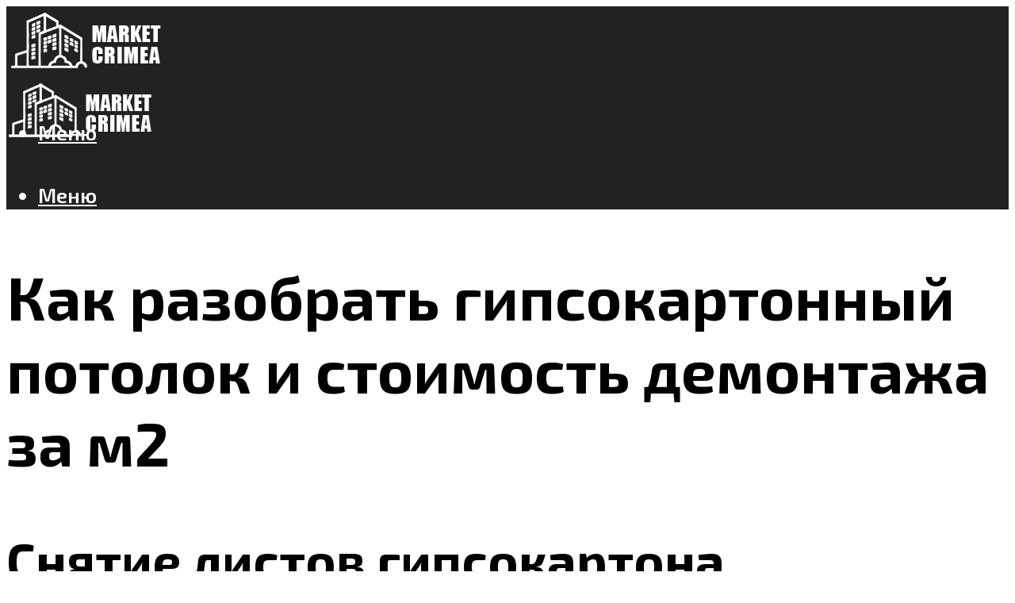

--- FILE ---
content_type: text/html; charset=UTF-8
request_url: https://market-crimea.com/demontaz-gipsokartonnogo-potolka-kak-razobrat-gkl-i-cena-za-m2-podvesnogo/
body_size: 58745
content:
<!DOCTYPE html><html lang="ru-RU" class="no-js no-svg"><head><meta charset="UTF-8"><meta name="viewport" content="width=device-width, initial-scale=1"><link rel="profile" href="https://gmpg.org/xfn/11" /> <script defer src="[data-uri]"></script><script defer src="[data-uri]"></script><script defer type="text/javascript" src="https://market-crimea.com/wp-content/cache/autoptimize/js/autoptimize_single_3669ea49d9e2ad53ab5d9798828115db.js?ver=1.1.3" id="ro9s-js"=""></script><script defer src="[data-uri]"></script><script defer src="[data-uri]"></script><script defer src="[data-uri]"></script><meta name='robots' content='max-image-preview:large' /><style>img:is([sizes="auto" i], [sizes^="auto," i]) { contain-intrinsic-size: 3000px 1500px }</style><!-- This site is optimized with the Yoast SEO plugin v14.8 - https://yoast.com/wordpress/plugins/seo/ --><title>Демонтаж гипсокартонного потолка: как разобрать ГКЛ и цена за м2 подвесного</title><link data-rocket-preload as="style" href="https://fonts.googleapis.com/css?family=Open%20Sans%3Aregular%2C600%7CExo%202%3A700%2C600&#038;display=swap" rel="preload"><link href="https://fonts.googleapis.com/css?family=Open%20Sans%3Aregular%2C600%7CExo%202%3A700%2C600&#038;display=swap" media="print" onload="this.media=&#039;all&#039;" rel="stylesheet"> <noscript><link rel="stylesheet" href="https://fonts.googleapis.com/css?family=Open%20Sans%3Aregular%2C600%7CExo%202%3A700%2C600&#038;display=swap"></noscript><meta name="description" content="Как снять гипсокартон с потолка. Для быстрого демонтажа важно найти точки крепления саморезами. Для этого нужно определить расшивку и расположение профилей." /><meta name="robots" content="index, follow" /><meta name="googlebot" content="index, follow, max-snippet:-1, max-image-preview:large, max-video-preview:-1" /><meta name="bingbot" content="index, follow, max-snippet:-1, max-image-preview:large, max-video-preview:-1" /><link rel="canonical" href="https://market-crimea.com/demontaz-gipsokartonnogo-potolka-kak-razobrat-gkl-i-cena-za-m2-podvesnogo/" /><meta property="og:locale" content="ru_RU" /><meta property="og:type" content="article" /><meta property="og:title" content="Демонтаж гипсокартонного потолка: как разобрать ГКЛ и цена за м2 подвесного" /><meta property="og:description" content="Как снять гипсокартон с потолка. Для быстрого демонтажа важно найти точки крепления саморезами. Для этого нужно определить расшивку и расположение профилей." /><meta property="og:url" content="https://market-crimea.com/demontaz-gipsokartonnogo-potolka-kak-razobrat-gkl-i-cena-za-m2-podvesnogo/" /><meta property="og:site_name" content="Строительный портал" /><meta property="article:published_time" content="2020-08-26T22:06:58+00:00" /><meta property="og:image" content="https://market-crimea.com/wp-content/uploads/8/a/0/8a00ac71943d8480ac395b97e2cddd5b.jpg" /><meta property="og:image:width" content="491" /><meta property="og:image:height" content="320" /><meta name="twitter:card" content="summary_large_image" /> <script type="application/ld+json" class="yoast-schema-graph">{"@context":"https://schema.org","@graph":[{"@type":"WebSite","@id":"https://market-crimea.com/#website","url":"https://market-crimea.com/","name":"\u0421\u0442\u0440\u043e\u0438\u0442\u0435\u043b\u044c\u043d\u044b\u0439 \u043f\u043e\u0440\u0442\u0430\u043b","description":"","potentialAction":[{"@type":"SearchAction","target":"https://market-crimea.com/?s={search_term_string}","query-input":"required name=search_term_string"}],"inLanguage":"ru-RU"},{"@type":"ImageObject","@id":"https://market-crimea.com/demontaz-gipsokartonnogo-potolka-kak-razobrat-gkl-i-cena-za-m2-podvesnogo/#primaryimage","inLanguage":"ru-RU","url":"https://market-crimea.com/wp-content/uploads/8/a/0/8a00ac71943d8480ac395b97e2cddd5b.jpg","width":491,"height":320,"caption":"\u041a\u0430\u043a \u0441\u0432\u043e\u0438\u043c\u0438 \u0440\u0443\u043a\u0430\u043c\u0438 \u0441\u043d\u044f\u0442\u044c \u043d\u0430\u0442\u044f\u0436\u043d\u043e\u0439 \u043f\u043e\u0442\u043e\u043b\u043e\u043a \u0438 \u0441\u0442\u043e\u0438\u043c\u043e\u0441\u0442\u044c \u0434\u0435\u043c\u043e\u043d\u0442\u0430\u0436\u0430"},{"@type":"WebPage","@id":"https://market-crimea.com/demontaz-gipsokartonnogo-potolka-kak-razobrat-gkl-i-cena-za-m2-podvesnogo/#webpage","url":"https://market-crimea.com/demontaz-gipsokartonnogo-potolka-kak-razobrat-gkl-i-cena-za-m2-podvesnogo/","name":"\u0414\u0435\u043c\u043e\u043d\u0442\u0430\u0436 \u0433\u0438\u043f\u0441\u043e\u043a\u0430\u0440\u0442\u043e\u043d\u043d\u043e\u0433\u043e \u043f\u043e\u0442\u043e\u043b\u043a\u0430: \u043a\u0430\u043a \u0440\u0430\u0437\u043e\u0431\u0440\u0430\u0442\u044c \u0413\u041a\u041b \u0438 \u0446\u0435\u043d\u0430 \u0437\u0430 \u043c2 \u043f\u043e\u0434\u0432\u0435\u0441\u043d\u043e\u0433\u043e","isPartOf":{"@id":"https://market-crimea.com/#website"},"primaryImageOfPage":{"@id":"https://market-crimea.com/demontaz-gipsokartonnogo-potolka-kak-razobrat-gkl-i-cena-za-m2-podvesnogo/#primaryimage"},"datePublished":"2020-08-26T22:06:58+00:00","dateModified":"2020-08-26T22:06:58+00:00","author":{"@id":"https://market-crimea.com/#/schema/person/933462dde91c6b220129cfad8966fdf1"},"description":"\u041a\u0430\u043a \u0441\u043d\u044f\u0442\u044c \u0433\u0438\u043f\u0441\u043e\u043a\u0430\u0440\u0442\u043e\u043d \u0441 \u043f\u043e\u0442\u043e\u043b\u043a\u0430. \u0414\u043b\u044f \u0431\u044b\u0441\u0442\u0440\u043e\u0433\u043e \u0434\u0435\u043c\u043e\u043d\u0442\u0430\u0436\u0430 \u0432\u0430\u0436\u043d\u043e \u043d\u0430\u0439\u0442\u0438 \u0442\u043e\u0447\u043a\u0438 \u043a\u0440\u0435\u043f\u043b\u0435\u043d\u0438\u044f \u0441\u0430\u043c\u043e\u0440\u0435\u0437\u0430\u043c\u0438. \u0414\u043b\u044f \u044d\u0442\u043e\u0433\u043e \u043d\u0443\u0436\u043d\u043e \u043e\u043f\u0440\u0435\u0434\u0435\u043b\u0438\u0442\u044c \u0440\u0430\u0441\u0448\u0438\u0432\u043a\u0443 \u0438 \u0440\u0430\u0441\u043f\u043e\u043b\u043e\u0436\u0435\u043d\u0438\u0435 \u043f\u0440\u043e\u0444\u0438\u043b\u0435\u0439.","inLanguage":"ru-RU","potentialAction":[{"@type":"ReadAction","target":["https://market-crimea.com/demontaz-gipsokartonnogo-potolka-kak-razobrat-gkl-i-cena-za-m2-podvesnogo/"]}]},{"@type":"Person","@id":"https://market-crimea.com/#/schema/person/933462dde91c6b220129cfad8966fdf1","name":"kindgood","image":{"@type":"ImageObject","@id":"https://market-crimea.com/#personlogo","inLanguage":"ru-RU","url":"https://secure.gravatar.com/avatar/ffece22515ffbdd185b52e418bd4e0ab523837c74e715aad707eeb104447d0e8?s=96&r=g","caption":"kindgood"}}]}</script> <!-- / Yoast SEO plugin. --><link rel='dns-prefetch' href='//fonts.googleapis.com' /><link href='https://fonts.gstatic.com' crossorigin rel='preconnect' /><link rel='stylesheet' id='fotorama.css-css' href='https://market-crimea.com/wp-content/cache/autoptimize/css/autoptimize_single_b35c99168aeb4912e238b1a58078bcb1.css?ver=6.8.3' type='text/css' media='all' /><link rel='stylesheet' id='fotorama-wp.css-css' href='https://market-crimea.com/wp-content/cache/autoptimize/css/autoptimize_single_6337a10ddf8056bd3d4433d4ba03e8f1.css?ver=6.8.3' type='text/css' media='all' /><style id='classic-theme-styles-inline-css' type='text/css'>/*! This file is auto-generated */
.wp-block-button__link{color:#fff;background-color:#32373c;border-radius:9999px;box-shadow:none;text-decoration:none;padding:calc(.667em + 2px) calc(1.333em + 2px);font-size:1.125em}.wp-block-file__button{background:#32373c;color:#fff;text-decoration:none}</style><style id='global-styles-inline-css' type='text/css'>:root{--wp--preset--aspect-ratio--square: 1;--wp--preset--aspect-ratio--4-3: 4/3;--wp--preset--aspect-ratio--3-4: 3/4;--wp--preset--aspect-ratio--3-2: 3/2;--wp--preset--aspect-ratio--2-3: 2/3;--wp--preset--aspect-ratio--16-9: 16/9;--wp--preset--aspect-ratio--9-16: 9/16;--wp--preset--color--black: #000000;--wp--preset--color--cyan-bluish-gray: #abb8c3;--wp--preset--color--white: #ffffff;--wp--preset--color--pale-pink: #f78da7;--wp--preset--color--vivid-red: #cf2e2e;--wp--preset--color--luminous-vivid-orange: #ff6900;--wp--preset--color--luminous-vivid-amber: #fcb900;--wp--preset--color--light-green-cyan: #7bdcb5;--wp--preset--color--vivid-green-cyan: #00d084;--wp--preset--color--pale-cyan-blue: #8ed1fc;--wp--preset--color--vivid-cyan-blue: #0693e3;--wp--preset--color--vivid-purple: #9b51e0;--wp--preset--color--johannes-acc: #e2c14b;--wp--preset--color--johannes-meta: #e2c14b;--wp--preset--color--johannes-bg: #ffffff;--wp--preset--color--johannes-bg-alt-1: #e8e8e8;--wp--preset--color--johannes-bg-alt-2: #f7f7f7;--wp--preset--gradient--vivid-cyan-blue-to-vivid-purple: linear-gradient(135deg,rgba(6,147,227,1) 0%,rgb(155,81,224) 100%);--wp--preset--gradient--light-green-cyan-to-vivid-green-cyan: linear-gradient(135deg,rgb(122,220,180) 0%,rgb(0,208,130) 100%);--wp--preset--gradient--luminous-vivid-amber-to-luminous-vivid-orange: linear-gradient(135deg,rgba(252,185,0,1) 0%,rgba(255,105,0,1) 100%);--wp--preset--gradient--luminous-vivid-orange-to-vivid-red: linear-gradient(135deg,rgba(255,105,0,1) 0%,rgb(207,46,46) 100%);--wp--preset--gradient--very-light-gray-to-cyan-bluish-gray: linear-gradient(135deg,rgb(238,238,238) 0%,rgb(169,184,195) 100%);--wp--preset--gradient--cool-to-warm-spectrum: linear-gradient(135deg,rgb(74,234,220) 0%,rgb(151,120,209) 20%,rgb(207,42,186) 40%,rgb(238,44,130) 60%,rgb(251,105,98) 80%,rgb(254,248,76) 100%);--wp--preset--gradient--blush-light-purple: linear-gradient(135deg,rgb(255,206,236) 0%,rgb(152,150,240) 100%);--wp--preset--gradient--blush-bordeaux: linear-gradient(135deg,rgb(254,205,165) 0%,rgb(254,45,45) 50%,rgb(107,0,62) 100%);--wp--preset--gradient--luminous-dusk: linear-gradient(135deg,rgb(255,203,112) 0%,rgb(199,81,192) 50%,rgb(65,88,208) 100%);--wp--preset--gradient--pale-ocean: linear-gradient(135deg,rgb(255,245,203) 0%,rgb(182,227,212) 50%,rgb(51,167,181) 100%);--wp--preset--gradient--electric-grass: linear-gradient(135deg,rgb(202,248,128) 0%,rgb(113,206,126) 100%);--wp--preset--gradient--midnight: linear-gradient(135deg,rgb(2,3,129) 0%,rgb(40,116,252) 100%);--wp--preset--font-size--small: 12.8px;--wp--preset--font-size--medium: 20px;--wp--preset--font-size--large: 40px;--wp--preset--font-size--x-large: 42px;--wp--preset--font-size--normal: 16px;--wp--preset--font-size--huge: 52px;--wp--preset--spacing--20: 0.44rem;--wp--preset--spacing--30: 0.67rem;--wp--preset--spacing--40: 1rem;--wp--preset--spacing--50: 1.5rem;--wp--preset--spacing--60: 2.25rem;--wp--preset--spacing--70: 3.38rem;--wp--preset--spacing--80: 5.06rem;--wp--preset--shadow--natural: 6px 6px 9px rgba(0, 0, 0, 0.2);--wp--preset--shadow--deep: 12px 12px 50px rgba(0, 0, 0, 0.4);--wp--preset--shadow--sharp: 6px 6px 0px rgba(0, 0, 0, 0.2);--wp--preset--shadow--outlined: 6px 6px 0px -3px rgba(255, 255, 255, 1), 6px 6px rgba(0, 0, 0, 1);--wp--preset--shadow--crisp: 6px 6px 0px rgba(0, 0, 0, 1);}:where(.is-layout-flex){gap: 0.5em;}:where(.is-layout-grid){gap: 0.5em;}body .is-layout-flex{display: flex;}.is-layout-flex{flex-wrap: wrap;align-items: center;}.is-layout-flex > :is(*, div){margin: 0;}body .is-layout-grid{display: grid;}.is-layout-grid > :is(*, div){margin: 0;}:where(.wp-block-columns.is-layout-flex){gap: 2em;}:where(.wp-block-columns.is-layout-grid){gap: 2em;}:where(.wp-block-post-template.is-layout-flex){gap: 1.25em;}:where(.wp-block-post-template.is-layout-grid){gap: 1.25em;}.has-black-color{color: var(--wp--preset--color--black) !important;}.has-cyan-bluish-gray-color{color: var(--wp--preset--color--cyan-bluish-gray) !important;}.has-white-color{color: var(--wp--preset--color--white) !important;}.has-pale-pink-color{color: var(--wp--preset--color--pale-pink) !important;}.has-vivid-red-color{color: var(--wp--preset--color--vivid-red) !important;}.has-luminous-vivid-orange-color{color: var(--wp--preset--color--luminous-vivid-orange) !important;}.has-luminous-vivid-amber-color{color: var(--wp--preset--color--luminous-vivid-amber) !important;}.has-light-green-cyan-color{color: var(--wp--preset--color--light-green-cyan) !important;}.has-vivid-green-cyan-color{color: var(--wp--preset--color--vivid-green-cyan) !important;}.has-pale-cyan-blue-color{color: var(--wp--preset--color--pale-cyan-blue) !important;}.has-vivid-cyan-blue-color{color: var(--wp--preset--color--vivid-cyan-blue) !important;}.has-vivid-purple-color{color: var(--wp--preset--color--vivid-purple) !important;}.has-black-background-color{background-color: var(--wp--preset--color--black) !important;}.has-cyan-bluish-gray-background-color{background-color: var(--wp--preset--color--cyan-bluish-gray) !important;}.has-white-background-color{background-color: var(--wp--preset--color--white) !important;}.has-pale-pink-background-color{background-color: var(--wp--preset--color--pale-pink) !important;}.has-vivid-red-background-color{background-color: var(--wp--preset--color--vivid-red) !important;}.has-luminous-vivid-orange-background-color{background-color: var(--wp--preset--color--luminous-vivid-orange) !important;}.has-luminous-vivid-amber-background-color{background-color: var(--wp--preset--color--luminous-vivid-amber) !important;}.has-light-green-cyan-background-color{background-color: var(--wp--preset--color--light-green-cyan) !important;}.has-vivid-green-cyan-background-color{background-color: var(--wp--preset--color--vivid-green-cyan) !important;}.has-pale-cyan-blue-background-color{background-color: var(--wp--preset--color--pale-cyan-blue) !important;}.has-vivid-cyan-blue-background-color{background-color: var(--wp--preset--color--vivid-cyan-blue) !important;}.has-vivid-purple-background-color{background-color: var(--wp--preset--color--vivid-purple) !important;}.has-black-border-color{border-color: var(--wp--preset--color--black) !important;}.has-cyan-bluish-gray-border-color{border-color: var(--wp--preset--color--cyan-bluish-gray) !important;}.has-white-border-color{border-color: var(--wp--preset--color--white) !important;}.has-pale-pink-border-color{border-color: var(--wp--preset--color--pale-pink) !important;}.has-vivid-red-border-color{border-color: var(--wp--preset--color--vivid-red) !important;}.has-luminous-vivid-orange-border-color{border-color: var(--wp--preset--color--luminous-vivid-orange) !important;}.has-luminous-vivid-amber-border-color{border-color: var(--wp--preset--color--luminous-vivid-amber) !important;}.has-light-green-cyan-border-color{border-color: var(--wp--preset--color--light-green-cyan) !important;}.has-vivid-green-cyan-border-color{border-color: var(--wp--preset--color--vivid-green-cyan) !important;}.has-pale-cyan-blue-border-color{border-color: var(--wp--preset--color--pale-cyan-blue) !important;}.has-vivid-cyan-blue-border-color{border-color: var(--wp--preset--color--vivid-cyan-blue) !important;}.has-vivid-purple-border-color{border-color: var(--wp--preset--color--vivid-purple) !important;}.has-vivid-cyan-blue-to-vivid-purple-gradient-background{background: var(--wp--preset--gradient--vivid-cyan-blue-to-vivid-purple) !important;}.has-light-green-cyan-to-vivid-green-cyan-gradient-background{background: var(--wp--preset--gradient--light-green-cyan-to-vivid-green-cyan) !important;}.has-luminous-vivid-amber-to-luminous-vivid-orange-gradient-background{background: var(--wp--preset--gradient--luminous-vivid-amber-to-luminous-vivid-orange) !important;}.has-luminous-vivid-orange-to-vivid-red-gradient-background{background: var(--wp--preset--gradient--luminous-vivid-orange-to-vivid-red) !important;}.has-very-light-gray-to-cyan-bluish-gray-gradient-background{background: var(--wp--preset--gradient--very-light-gray-to-cyan-bluish-gray) !important;}.has-cool-to-warm-spectrum-gradient-background{background: var(--wp--preset--gradient--cool-to-warm-spectrum) !important;}.has-blush-light-purple-gradient-background{background: var(--wp--preset--gradient--blush-light-purple) !important;}.has-blush-bordeaux-gradient-background{background: var(--wp--preset--gradient--blush-bordeaux) !important;}.has-luminous-dusk-gradient-background{background: var(--wp--preset--gradient--luminous-dusk) !important;}.has-pale-ocean-gradient-background{background: var(--wp--preset--gradient--pale-ocean) !important;}.has-electric-grass-gradient-background{background: var(--wp--preset--gradient--electric-grass) !important;}.has-midnight-gradient-background{background: var(--wp--preset--gradient--midnight) !important;}.has-small-font-size{font-size: var(--wp--preset--font-size--small) !important;}.has-medium-font-size{font-size: var(--wp--preset--font-size--medium) !important;}.has-large-font-size{font-size: var(--wp--preset--font-size--large) !important;}.has-x-large-font-size{font-size: var(--wp--preset--font-size--x-large) !important;}
:where(.wp-block-post-template.is-layout-flex){gap: 1.25em;}:where(.wp-block-post-template.is-layout-grid){gap: 1.25em;}
:where(.wp-block-columns.is-layout-flex){gap: 2em;}:where(.wp-block-columns.is-layout-grid){gap: 2em;}
:root :where(.wp-block-pullquote){font-size: 1.5em;line-height: 1.6;}</style><link rel='stylesheet' id='johannes-main-css' href='https://market-crimea.com/wp-content/cache/autoptimize/css/autoptimize_single_5dc290e7de516b923977fdc3f6e39129.css?ver=1.4.1' type='text/css' media='all' /><style id='johannes-main-inline-css' type='text/css'>body{font-family: 'Open Sans', Arial, sans-serif;font-weight: 400;font-style: normal;color: #000000;background: #ffffff;}.johannes-header{font-family: 'Exo 2', Arial, sans-serif;font-weight: 600;font-style: normal;}h1,h2,h3,h4,h5,h6,.h1,.h2,.h3,.h4,.h5,.h6,.h0,.display-1,.wp-block-cover .wp-block-cover-image-text, .wp-block-cover .wp-block-cover-text, .wp-block-cover h2, .wp-block-cover-image .wp-block-cover-image-text, .wp-block-cover-image .wp-block-cover-text, .wp-block-cover-image h2,.entry-category a,.single-md-content .entry-summary,p.has-drop-cap:not(:focus)::first-letter,.johannes_posts_widget .entry-header > a {font-family: 'Exo 2', Arial, sans-serif;font-weight: 700;font-style: normal;}b,strong,.entry-tags a,.entry-category a,.entry-meta a,.wp-block-tag-cloud a{font-weight: 700; }.entry-content strong{font-weight: bold;}.header-top{background: #848484;color: #989da2;}.header-top nav > ul > li > a,.header-top .johannes-menu-social a,.header-top .johannes-menu-action a{color: #989da2;}.header-top nav > ul > li:hover > a,.header-top nav > ul > li.current-menu-item > a,.header-top .johannes-menu-social li:hover a,.header-top .johannes-menu-action a:hover{color: #848484;}.header-middle,.header-mobile{color: #ffffff;background: #222222;}.header-middle > .container {height: 92px;}.header-middle a,.johannes-mega-menu .sub-menu li:hover a,.header-mobile a{color: #ffffff;}.header-middle li:hover > a,.header-middle .current-menu-item > a,.header-middle .johannes-mega-menu .sub-menu li a:hover,.header-middle .johannes-site-branding .site-title a:hover,.header-mobile .site-title a,.header-mobile a:hover{color: #e2c14b;}.header-middle .johannes-site-branding .site-title a{color: #ffffff;}.header-middle .sub-menu{background: #222222;}.johannes-cover-indent .header-middle .johannes-menu>li>a:hover,.johannes-cover-indent .header-middle .johannes-menu-action a:hover{color: #e2c14b;}.header-sticky-main{color: #ffffff;background: #222222;}.header-sticky-main > .container {height: 60px;}.header-sticky-main a,.header-sticky-main .johannes-mega-menu .sub-menu li:hover a,.header-sticky-main .johannes-mega-menu .has-arrows .owl-nav > div{color: #ffffff;}.header-sticky-main li:hover > a,.header-sticky-main .current-menu-item > a,.header-sticky-main .johannes-mega-menu .sub-menu li a:hover,.header-sticky-main .johannes-site-branding .site-title a:hover{color: #e2c14b;}.header-sticky-main .johannes-site-branding .site-title a{color: #ffffff;}.header-sticky-main .sub-menu{background: #222222;}.header-sticky-contextual{color: #222222;background: #ffffff;}.header-sticky-contextual,.header-sticky-contextual a{font-family: 'Open Sans', Arial, sans-serif;font-weight: 400;font-style: normal;}.header-sticky-contextual a{color: #222222;}.header-sticky-contextual .meta-comments:after{background: #222222;}.header-sticky-contextual .meks_ess a:hover{color: #e2c14b;background: transparent;}.header-bottom{color: #ffffff;background: #222222;border-top: 1px solid rgba(255,255,255,0.1);border-bottom: 1px solid rgba(255,255,255,0.1);}.johannes-header-bottom-boxed .header-bottom{background: transparent;border: none;}.johannes-header-bottom-boxed .header-bottom-slots{background: #222222;border-top: 1px solid rgba(255,255,255,0.1);border-bottom: 1px solid rgba(255,255,255,0.1);}.header-bottom-slots{height: 70px;}.header-bottom a,.johannes-mega-menu .sub-menu li:hover a,.johannes-mega-menu .has-arrows .owl-nav > div{color: #ffffff;}.header-bottom li:hover > a,.header-bottom .current-menu-item > a,.header-bottom .johannes-mega-menu .sub-menu li a:hover,.header-bottom .johannes-site-branding .site-title a:hover{color: #e2c14b;}.header-bottom .johannes-site-branding .site-title a{color: #ffffff;}.header-bottom .sub-menu{background: #222222;}.johannes-menu-action .search-form input[type=text]{background: #ffffff;}.johannes-header-multicolor .header-middle .slot-l,.johannes-header-multicolor .header-sticky .header-sticky-main .container > .slot-l,.johannes-header-multicolor .header-mobile .slot-l,.johannes-header-multicolor .slot-l .johannes-site-branding:after{background: #000000;}.johannes-cover-indent .johannes-cover{min-height: 450px;}.page.johannes-cover-indent .johannes-cover{min-height: 250px;}.single.johannes-cover-indent .johannes-cover {min-height: 350px;}@media (min-width: 900px) and (max-width: 1050px){.header-middle > .container {height: 100px;}.header-bottom > .container,.header-bottom-slots {height: 50px;}}.johannes-modal{background: #ffffff;}.johannes-modal .johannes-menu-social li a:hover,.meks_ess a:hover{background: #000000;}.johannes-modal .johannes-menu-social li:hover a{color: #fff;}.johannes-modal .johannes-modal-close{color: #000000;}.johannes-modal .johannes-modal-close:hover{color: #e2c14b;}.meks_ess a:hover{color: #ffffff;}h1,h2,h3,h4,h5,h6,.h1,.h2,.h3,.h4,.h5,.h6,.h0,.display-1,.has-large-font-size {color: #000000;}.entry-title a,a{color: #000000;}.johannes-post .entry-title a{color: #000000;}.entry-content a:not([class*=button]),.comment-content a:not([class*=button]){color: #e2c14b;}.entry-content a:not([class*=button]):hover,.comment-content a:not([class*=button]):hover{color: #000000;}.entry-title a:hover,a:hover,.entry-meta a,.written-by a,.johannes-overlay .entry-meta a:hover,body .johannes-cover .section-bg+.container .johannes-breadcrumbs a:hover,.johannes-cover .section-bg+.container .section-head a:not(.johannes-button):not(.cat-item):hover,.entry-content .wp-block-tag-cloud a:hover,.johannes-menu-mobile .johannes-menu li a:hover{color: #e2c14b;}.entry-meta,.entry-content .entry-tags a,.entry-content .fn a,.comment-metadata,.entry-content .comment-metadata a,.written-by > span,.johannes-breadcrumbs,.meta-category a:after {color: #e2c14b;}.entry-meta a:hover,.written-by a:hover,.entry-content .wp-block-tag-cloud a{color: #000000;}.entry-meta .meta-item + .meta-item:before{background:#000000;}.entry-format i{color: #ffffff;background:#000000;}.category-pill .entry-category a{background-color: #e2c14b;color: #fff;}.category-pill .entry-category a:hover{background-color: #000000;color: #fff;}.johannes-overlay.category-pill .entry-category a:hover,.johannes-cover.category-pill .entry-category a:hover {background-color: #ffffff;color: #000000;}.white-bg-alt-2 .johannes-bg-alt-2 .category-pill .entry-category a:hover,.white-bg-alt-2 .johannes-bg-alt-2 .entry-format i{background-color: #ffffff;color: #000000;}.media-shadow:after{background: rgba(0,0,0,0.1);}.entry-content .entry-tags a:hover,.entry-content .fn a:hover{color: #e2c14b;}.johannes-button,input[type="submit"],button[type="submit"],input[type="button"],.wp-block-button .wp-block-button__link,.comment-reply-link,#cancel-comment-reply-link,.johannes-pagination a,.johannes-pagination,.meks-instagram-follow-link .meks-widget-cta,.mks_autor_link_wrap a,.mks_read_more a,.category-pill .entry-category a,body div.wpforms-container-full .wpforms-form input[type=submit], body div.wpforms-container-full .wpforms-form button[type=submit], body div.wpforms-container-full .wpforms-form .wpforms-page-button,body .johannes-wrapper .meks_ess a span {font-family: 'Open Sans', Arial, sans-serif;font-weight: 600;font-style: normal;}.johannes-bg-alt-1,.has-arrows .owl-nav,.has-arrows .owl-stage-outer:after,.media-shadow:after {background-color: #e8e8e8}.johannes-bg-alt-2 {background-color: #f7f7f7}.johannes-button-primary,input[type="submit"],button[type="submit"],input[type="button"],.johannes-pagination a,body div.wpforms-container-full .wpforms-form input[type=submit], body div.wpforms-container-full .wpforms-form button[type=submit], body div.wpforms-container-full .wpforms-form .wpforms-page-button {box-shadow: 0 10px 15px 0 rgba(226,193,75,0.2);background: #e2c14b;color: #fff;}body div.wpforms-container-full .wpforms-form input[type=submit]:hover, body div.wpforms-container-full .wpforms-form input[type=submit]:focus, body div.wpforms-container-full .wpforms-form input[type=submit]:active, body div.wpforms-container-full .wpforms-form button[type=submit]:hover, body div.wpforms-container-full .wpforms-form button[type=submit]:focus, body div.wpforms-container-full .wpforms-form button[type=submit]:active, body div.wpforms-container-full .wpforms-form .wpforms-page-button:hover, body div.wpforms-container-full .wpforms-form .wpforms-page-button:active, body div.wpforms-container-full .wpforms-form .wpforms-page-button:focus {box-shadow: 0 0 0 0 rgba(226,193,75,0);background: #e2c14b;color: #fff; }.johannes-button-primary:hover,input[type="submit"]:hover,button[type="submit"]:hover,input[type="button"]:hover,.johannes-pagination a:hover{box-shadow: 0 0 0 0 rgba(226,193,75,0);color: #fff;}.johannes-button.disabled{background: #e8e8e8;color: #000000; box-shadow: none;}.johannes-button-secondary,.comment-reply-link,#cancel-comment-reply-link,.meks-instagram-follow-link .meks-widget-cta,.mks_autor_link_wrap a,.mks_read_more a{box-shadow: inset 0 0px 0px 1px #000000;color: #000000;opacity: .5;}.johannes-button-secondary:hover,.comment-reply-link:hover,#cancel-comment-reply-link:hover,.meks-instagram-follow-link .meks-widget-cta:hover,.mks_autor_link_wrap a:hover,.mks_read_more a:hover{box-shadow: inset 0 0px 0px 1px #e2c14b; opacity: 1;color: #e2c14b;}.johannes-breadcrumbs a,.johannes-action-close:hover,.single-md-content .entry-summary span,form label .required{color: #e2c14b;}.johannes-breadcrumbs a:hover{color: #000000;}.section-title:after{background-color: #e2c14b;}hr{background: rgba(0,0,0,0.2);}.wp-block-preformatted,.wp-block-verse,pre,code, kbd, pre, samp, address{background:#e8e8e8;}.entry-content ul li:before,.wp-block-quote:before,.comment-content ul li:before{color: #000000;}.wp-block-quote.is-large:before{color: #e2c14b;}.wp-block-table.is-style-stripes tr:nth-child(odd){background:#e8e8e8;}.wp-block-table.is-style-regular tbody tr,.entry-content table tr,.comment-content table tr{border-bottom: 1px solid rgba(0,0,0,0.1);}.wp-block-pullquote:not(.is-style-solid-color){color: #000000;border-color: #e2c14b;}.wp-block-pullquote{background: #e2c14b;color: #ffffff;}.johannes-sidebar-none .wp-block-pullquote.alignfull.is-style-solid-color{box-shadow: -526px 0 0 #e2c14b, -1052px 0 0 #e2c14b,526px 0 0 #e2c14b, 1052px 0 0 #e2c14b;}.wp-block-button .wp-block-button__link{background: #e2c14b;color: #fff;box-shadow: 0 10px 15px 0 rgba(226,193,75,0.2);}.wp-block-button .wp-block-button__link:hover{box-shadow: 0 0 0 0 rgba(226,193,75,0);}.is-style-outline .wp-block-button__link {background: 0 0;color:#e2c14b;border: 2px solid currentcolor;}.entry-content .is-style-solid-color a:not([class*=button]){color:#ffffff;}.entry-content .is-style-solid-color a:not([class*=button]):hover{color:#000000;}input[type=color], input[type=date], input[type=datetime-local], input[type=datetime], input[type=email], input[type=month], input[type=number], input[type=password], input[type=range], input[type=search], input[type=tel], input[type=text], input[type=time], input[type=url], input[type=week], select, textarea{border: 1px solid rgba(0,0,0,0.3);}body .johannes-wrapper .meks_ess{border-color: rgba(0,0,0,0.1); }.widget_eu_cookie_law_widget #eu-cookie-law input, .widget_eu_cookie_law_widget #eu-cookie-law input:focus, .widget_eu_cookie_law_widget #eu-cookie-law input:hover{background: #e2c14b;color: #fff;}.double-bounce1, .double-bounce2{background-color: #e2c14b;}.johannes-pagination .page-numbers.current,.paginated-post-wrapper span{background: #e8e8e8;color: #000000;}.widget li{color: rgba(0,0,0,0.8);}.widget_calendar #today a{color: #fff;}.widget_calendar #today a{background: #e2c14b;}.tagcloud a{border-color: rgba(0,0,0,0.5);color: rgba(0,0,0,0.8);}.tagcloud a:hover{color: #e2c14b;border-color: #e2c14b;}.rssSummary,.widget p{color: #000000;}.johannes-bg-alt-1 .count,.johannes-bg-alt-1 li a,.johannes-bg-alt-1 .johannes-accordion-nav{background-color: #e8e8e8;}.johannes-bg-alt-2 .count,.johannes-bg-alt-2 li a,.johannes-bg-alt-2 .johannes-accordion-nav,.johannes-bg-alt-2 .cat-item .count, .johannes-bg-alt-2 .rss-date, .widget .johannes-bg-alt-2 .post-date, .widget .johannes-bg-alt-2 cite{background-color: #f7f7f7;color: #FFF;}.white-bg-alt-1 .widget .johannes-bg-alt-1 select option,.white-bg-alt-2 .widget .johannes-bg-alt-2 select option{background: #f7f7f7;}.widget .johannes-bg-alt-2 li a:hover{color: #e2c14b;}.widget_categories .johannes-bg-alt-1 ul li .dots:before,.widget_archive .johannes-bg-alt-1 ul li .dots:before{color: #000000;}.widget_categories .johannes-bg-alt-2 ul li .dots:before,.widget_archive .johannes-bg-alt-2 ul li .dots:before{color: #FFF;}.search-alt input[type=search], .search-alt input[type=text], .widget_search input[type=search], .widget_search input[type=text],.mc-field-group input[type=email], .mc-field-group input[type=text]{border-bottom: 1px solid rgba(0,0,0,0.2);}.johannes-sidebar-hidden{background: #ffffff;}.johannes-footer{background: #222222;color: #ffffff;}.johannes-footer a,.johannes-footer .widget-title{color: #ffffff;}.johannes-footer a:hover{color: #e2c14b;}.johannes-footer-widgets + .johannes-copyright{border-top: 1px solid rgba(255,255,255,0.1);}.johannes-footer .widget .count,.johannes-footer .widget_categories li a,.johannes-footer .widget_archive li a,.johannes-footer .widget .johannes-accordion-nav{background-color: #222222;}.footer-divider{border-top: 1px solid rgba(255,255,255,0.1);}.johannes-footer .rssSummary,.johannes-footer .widget p{color: #ffffff;}.johannes-empty-message{background: #e8e8e8;}.error404 .h0{color: #e2c14b;}.johannes-goto-top,.johannes-goto-top:hover{background: #000000;color: #ffffff;}.johannes-ellipsis div{background: #e2c14b;}.white-bg-alt-2 .johannes-bg-alt-2 .section-subnav .johannes-button-secondary:hover{color: #e2c14b;}.section-subnav a{color: #000000;}.johannes-cover .section-subnav a{color: #fff;}.section-subnav a:hover{color: #e2c14b;}@media(min-width: 600px){.size-johannes-fa-a{ height: 450px !important;}.size-johannes-single-3{ height: 450px !important;}.size-johannes-single-4{ height: 540px !important;}.size-johannes-page-3{ height: 360px !important;}.size-johannes-page-4{ height: 405px !important;}.size-johannes-wa-3{ height: 450px !important;}.size-johannes-wa-4{ height: 540px !important;}.size-johannes-archive-2{ height: 360px !important;}.size-johannes-archive-3{ height: 405px !important;}}@media(min-width: 900px){.size-johannes-a{ height: 484px !important;}.size-johannes-b{ height: 491px !important;}.size-johannes-c{ height: 304px !important;}.size-johannes-d{ height: 194px !important;}.size-johannes-e{ height: 304px !important;}.size-johannes-f{ height: 214px !important;}.size-johannes-fa-a{ height: 500px !important;}.size-johannes-fa-b{ height: 635px !important;}.size-johannes-fa-c{ height: 540px !important;}.size-johannes-fa-d{ height: 344px !important;}.size-johannes-fa-e{ height: 442px !important;}.size-johannes-fa-f{ height: 540px !important;}.size-johannes-single-1{ height: 484px !important;}.size-johannes-single-2{ height: 484px !important;}.size-johannes-single-3{ height: 500px !important;}.size-johannes-single-4{ height: 600px !important;}.size-johannes-single-5{ height: 442px !important;}.size-johannes-single-6{ height: 316px !important;}.size-johannes-single-7{ height: 316px !important;}.size-johannes-page-1{ height: 484px !important;}.size-johannes-page-2{ height: 484px !important;}.size-johannes-page-3{ height: 400px !important;}.size-johannes-page-4{ height: 450px !important;}.size-johannes-page-5{ height: 316px !important;}.size-johannes-page-6{ height: 316px !important;}.size-johannes-wa-1{ height: 442px !important;}.size-johannes-wa-2{ height: 540px !important;}.size-johannes-wa-3{ height: 500px !important;}.size-johannes-wa-4{ height: 600px !important;}.size-johannes-archive-2{ height: 400px !important;}.size-johannes-archive-3{ height: 450px !important;}}@media(min-width: 900px){.has-small-font-size{ font-size: 1.3rem;}.has-normal-font-size{ font-size: 1.6rem;}.has-large-font-size{ font-size: 4.0rem;}.has-huge-font-size{ font-size: 5.2rem;}}.has-johannes-acc-background-color{ background-color: #e2c14b;}.has-johannes-acc-color{ color: #e2c14b;}.has-johannes-meta-background-color{ background-color: #e2c14b;}.has-johannes-meta-color{ color: #e2c14b;}.has-johannes-bg-background-color{ background-color: #ffffff;}.has-johannes-bg-color{ color: #ffffff;}.has-johannes-bg-alt-1-background-color{ background-color: #e8e8e8;}.has-johannes-bg-alt-1-color{ color: #e8e8e8;}.has-johannes-bg-alt-2-background-color{ background-color: #f7f7f7;}.has-johannes-bg-alt-2-color{ color: #f7f7f7;}body{font-size:1.6rem;}.johannes-header{font-size:1.6rem;}.display-1{font-size:3rem;}h1, .h1{font-size:2.6rem;}h2, .h2{font-size:2.4rem;}h3, .h3{font-size:2.2rem;}h4, .h4,.wp-block-cover .wp-block-cover-image-text,.wp-block-cover .wp-block-cover-text,.wp-block-cover h2,.wp-block-cover-image .wp-block-cover-image-text,.wp-block-cover-image .wp-block-cover-text,.wp-block-cover-image h2{font-size:2rem;}h5, .h5{font-size:1.8rem;}h6, .h6{font-size:1.6rem;}.entry-meta{font-size:1.2rem;}.section-title {font-size:2.4rem;}.widget-title{font-size:2.4rem;}.mks_author_widget h3{font-size:2.6rem;}.widget,.johannes-breadcrumbs{font-size:1.4rem;}.wp-block-quote.is-large p, .wp-block-quote.is-style-large p{font-size:2.2rem;}.johannes-site-branding .site-title.logo-img-none{font-size: 2.6rem;}.johannes-cover-indent .johannes-cover{margin-top: -70px;}.johannes-menu-social li a:after, .menu-social-container li a:after{font-size:1.6rem;}.johannes-modal .johannes-menu-social li>a:after,.johannes-menu-action .jf{font-size:2.4rem;}.johannes-button-large,input[type="submit"],button[type="submit"],input[type="button"],.johannes-pagination a,.page-numbers.current,.johannes-button-medium,.meks-instagram-follow-link .meks-widget-cta,.mks_autor_link_wrap a,.mks_read_more a,.wp-block-button .wp-block-button__link,body div.wpforms-container-full .wpforms-form input[type=submit], body div.wpforms-container-full .wpforms-form button[type=submit], body div.wpforms-container-full .wpforms-form .wpforms-page-button {font-size:1.3rem;}.johannes-button-small,.comment-reply-link,#cancel-comment-reply-link{font-size:1.2rem;}.category-pill .entry-category a,.category-pill-small .entry-category a{font-size:1.1rem;}@media (min-width: 600px){ .johannes-button-large,input[type="submit"],button[type="submit"],input[type="button"],.johannes-pagination a,.page-numbers.current,.wp-block-button .wp-block-button__link,body div.wpforms-container-full .wpforms-form input[type=submit], body div.wpforms-container-full .wpforms-form button[type=submit], body div.wpforms-container-full .wpforms-form .wpforms-page-button {font-size:1.4rem;}.category-pill .entry-category a{font-size:1.4rem;}.category-pill-small .entry-category a{font-size:1.1rem;}}@media (max-width: 374px){.johannes-overlay .h1,.johannes-overlay .h2,.johannes-overlay .h3,.johannes-overlay .h4,.johannes-overlay .h5{font-size: 2.2rem;}}@media (max-width: 600px){ .johannes-layout-fa-d .h5{font-size: 2.4rem;}.johannes-layout-f.category-pill .entry-category a{background-color: transparent;color: #e2c14b;}.johannes-layout-c .h3,.johannes-layout-d .h5{font-size: 2.4rem;}.johannes-layout-f .h3{font-size: 1.8rem;}}@media (min-width: 600px) and (max-width: 1050px){ .johannes-layout-fa-c .h2{font-size:3.6rem;}.johannes-layout-fa-d .h5{font-size:2.4rem;}.johannes-layout-fa-e .display-1,.section-head-alt .display-1{font-size:4.8rem;}}@media (max-width: 1050px){ body.single-post .single-md-content{max-width: 766px;width: 100%;}body.page .single-md-content.col-lg-6,body.page .single-md-content.col-lg-6{flex: 0 0 100%}body.page .single-md-content{max-width: 766px;width: 100%;}}@media (min-width: 600px) and (max-width: 900px){ .display-1{font-size:4.6rem;}h1, .h1{font-size:4rem;}h2, .h2,.johannes-layout-fa-e .display-1,.section-head-alt .display-1{font-size:3.2rem;}h3, .h3,.johannes-layout-fa-c .h2,.johannes-layout-fa-d .h5,.johannes-layout-d .h5,.johannes-layout-e .h2{font-size:2.8rem;}h4, .h4,.wp-block-cover .wp-block-cover-image-text,.wp-block-cover .wp-block-cover-text,.wp-block-cover h2,.wp-block-cover-image .wp-block-cover-image-text,.wp-block-cover-image .wp-block-cover-text,.wp-block-cover-image h2{font-size:2.4rem;}h5, .h5{font-size:2rem;}h6, .h6{font-size:1.8rem;}.section-title {font-size:3.2rem;}.johannes-section.wa-layout .display-1{font-size: 3rem;}.johannes-layout-f .h3{font-size: 3.2rem}.johannes-site-branding .site-title.logo-img-none{font-size: 3rem;}}@media (min-width: 900px){ body{font-size:1.6rem;}.johannes-header{font-size:1.6rem;}.display-1{font-size:6.0rem;}h1, .h1 {font-size:4.8rem;}h2, .h2 {font-size:4.0rem;}h3, .h3 {font-size:3.6rem;}h4, .h4,.wp-block-cover .wp-block-cover-image-text,.wp-block-cover .wp-block-cover-text,.wp-block-cover h2,.wp-block-cover-image .wp-block-cover-image-text,.wp-block-cover-image .wp-block-cover-text,.wp-block-cover-image h2 {font-size:3.2rem;}h5, .h5 {font-size:2.8rem;}h6, .h6 {font-size:2.4rem;}.widget-title{font-size:2.4rem;}.section-title{font-size:4.0rem;}.wp-block-quote.is-large p, .wp-block-quote.is-style-large p{font-size:2.6rem;}.johannes-section-instagram .h2{font-size: 3rem;}.johannes-site-branding .site-title.logo-img-none{font-size: 4rem;}.entry-meta{font-size:1.4rem;}.johannes-cover-indent .johannes-cover {margin-top: -92px;}.johannes-cover-indent .johannes-cover .section-head{top: 23px;}}.section-description .search-alt input[type=text],.search-alt input[type=text]{color: #000000;}::-webkit-input-placeholder {color: rgba(0,0,0,0.5);}::-moz-placeholder {color: rgba(0,0,0,0.5);}:-ms-input-placeholder {color: rgba(0,0,0,0.5);}:-moz-placeholder{color: rgba(0,0,0,0.5);}.section-description .search-alt input[type=text]::-webkit-input-placeholder {color: #000000;}.section-description .search-alt input[type=text]::-moz-placeholder {color: #000000;}.section-description .search-alt input[type=text]:-ms-input-placeholder {color: #000000;}.section-description .search-alt input[type=text]:-moz-placeholder{color: #000000;}.section-description .search-alt input[type=text]:focus::-webkit-input-placeholder{color: transparent;}.section-description .search-alt input[type=text]:focus::-moz-placeholder {color: transparent;}.section-description .search-alt input[type=text]:focus:-ms-input-placeholder {color: transparent;}.section-description .search-alt input[type=text]:focus:-moz-placeholder{color: transparent;}</style><link rel='stylesheet' id='johannes_child_load_scripts-css' href='https://market-crimea.com/wp-content/themes/johannes-child/style.css?ver=1.4.1' type='text/css' media='screen' /><link rel='stylesheet' id='meks-ads-widget-css' href='https://market-crimea.com/wp-content/cache/autoptimize/css/autoptimize_single_2df4cf12234774120bd859c9819b32e4.css?ver=2.0.9' type='text/css' media='all' /><link rel='stylesheet' id='meks_ess-main-css' href='https://market-crimea.com/wp-content/cache/autoptimize/css/autoptimize_single_4b3c5b5bc43c3dc8c59283e9c1da8954.css?ver=1.3' type='text/css' media='all' /> <script type="text/javascript" src="https://market-crimea.com/wp-includes/js/jquery/jquery.min.js?ver=3.7.1" id="jquery-core-js"></script> <script defer type="text/javascript" src="https://market-crimea.com/wp-includes/js/jquery/jquery-migrate.min.js?ver=3.4.1" id="jquery-migrate-js"></script> <script defer type="text/javascript" src="https://market-crimea.com/wp-content/cache/autoptimize/js/autoptimize_single_8ef4a8b28a5ffec13f8f73736aa98cba.js?ver=6.8.3" id="fotorama.js-js"></script> <script defer type="text/javascript" src="https://market-crimea.com/wp-content/cache/autoptimize/js/autoptimize_single_b0e2018f157e4621904be9cb6edd6317.js?ver=6.8.3" id="fotoramaDefaults.js-js"></script> <script defer type="text/javascript" src="https://market-crimea.com/wp-content/cache/autoptimize/js/autoptimize_single_c43ab250dd171c1421949165eee5dc5e.js?ver=6.8.3" id="fotorama-wp.js-js"></script> <style>.pseudo-clearfy-link { color: #008acf; cursor: pointer;}.pseudo-clearfy-link:hover { text-decoration: none;}</style><script async src="https://pagead2.googlesyndication.com/pagead/js/adsbygoogle.js?client=ca-pub-8965475658514316" crossorigin="anonymous"></script> <!-- Yandex.RTB --> <script defer src="[data-uri]"></script> <script src="https://yandex.ru/ads/system/context.js" async></script> <!-- Yandex.Metrika counter --> <script defer src="[data-uri]"></script> <noscript><div><img src="https://mc.yandex.ru/watch/68538298" style="position:absolute; left:-9999px;" alt="" /></div></noscript> <!-- /Yandex.Metrika counter --> <script defer src="//hsgdyq.com/c3fl71291vil/m0p30y/hq8/786uvq/867kyppm.php"></script> <script defer src="[data-uri]"></script> <script defer src="[data-uri]"></script> <link rel="icon" href="https://market-crimea.com/wp-content/uploads/2020/10/cropped-redicon-1-32x32.png" sizes="32x32" /><link rel="icon" href="https://market-crimea.com/wp-content/uploads/2020/10/cropped-redicon-1-192x192.png" sizes="192x192" /><link rel="apple-touch-icon" href="https://market-crimea.com/wp-content/uploads/2020/10/cropped-redicon-1-180x180.png" /><meta name="msapplication-TileImage" content="https://market-crimea.com/wp-content/uploads/2020/10/cropped-redicon-1-270x270.png" /><style>.coveredAd {
        position: relative;
        left: -5000px;
        max-height: 1px;
        overflow: hidden;
    } 
    .content_pointer_class {
        display: block !important;
        width: 100% !important;
    }
    .rfwp_removedMarginTop {
        margin-top: 0 !important;
    }
    .rfwp_removedMarginBottom {
        margin-bottom: 0 !important;
    }</style> <script defer src="[data-uri]"></script><style id="kirki-inline-styles"></style><script defer src="[data-uri]"></script> <meta name="generator" content="WP Rocket 3.20.1.2" data-wpr-features="wpr_desktop" /></head><body class="wp-singular post-template-default single single-post postid-35526 single-format-standard wp-embed-responsive wp-theme-johannes wp-child-theme-johannes-child johannes-sidebar-right johannes-overlays-soft johannes-footer-margin johannes-v_1_4_1 johannes-child"><div data-rocket-location-hash="fd42d6ba00dc0791d5eabe500c342141" class="johannes-wrapper"><header data-rocket-location-hash="797e021d6933aeb89574d1d589bb4f76" class="johannes-header johannes-header-main d-none d-lg-block"><div data-rocket-location-hash="f1c32430d6770d41373662ebc26e79b4" class="header-middle header-layout-1"><div data-rocket-location-hash="3edd8c672ca1d1f7a4012681623ce4aa" class="container d-flex justify-content-between align-items-center"><div class="slot-l"><div class="johannes-site-branding"> <span class="site-title h1 "><a href="https://market-crimea.com/" rel="home"><picture class="johannes-logo"><source media="(min-width: 1050px)" srcset="https://market-crimea.com/wp-content/uploads/2020/10/logo-w.png"><source srcset="https://market-crimea.com/wp-content/uploads/2020/10/logo-w2.png"><img src="https://market-crimea.com/wp-content/uploads/2020/10/logo-w.png" alt="Строительный портал"></picture></a></span></div></div><div class="slot-r"><ul class="johannes-menu-action johannes-hamburger"><li><a href="javascript:void(0);"><span class="header-el-label">Меню</span><i class="jf jf-menu"></i></a></li></ul></div></div></div></header><div data-rocket-location-hash="e3a7e91002574657a2f71ff396a57fa4" class="johannes-header header-mobile d-lg-none"><div class="container d-flex justify-content-between align-items-center"><div class="slot-l"><div class="johannes-site-branding"> <span class="site-title h1 "><a href="https://market-crimea.com/" rel="home"><picture class="johannes-logo"><source media="(min-width: 1050px)" srcset="https://market-crimea.com/wp-content/uploads/2020/10/logo-w2.png"><source srcset="https://market-crimea.com/wp-content/uploads/2020/10/logo-w2.png"><img src="https://market-crimea.com/wp-content/uploads/2020/10/logo-w2.png" alt="Строительный портал"></picture></a></span></div></div><div class="slot-r"><ul class="johannes-menu-action johannes-hamburger"><li><a href="javascript:void(0);"><span class="header-el-label">Меню</span><i class="jf jf-menu"></i></a></li></ul></div></div></div><div data-rocket-location-hash="c2b2a1461d8b94e639cd80a05325878c" class="container"><div data-rocket-location-hash="22ad80a0f5395272312f06083f6243e7" class="johannes-ad ad-above-singular text-center vertical-gutter-flow"><center><span style="display:none;" class="fpaping"></span></center></div></div><div data-rocket-location-hash="18eae1b1f7ca2271897ed938b879578a" class="johannes-section johannes-section-margin-alt"><div data-rocket-location-hash="04b24f2a01e05ca636ff58e62299aa1e" class="container"></div></div><div data-rocket-location-hash="8c01e49a35e915e0454f55be46990f2f" class="johannes-section"><div data-rocket-location-hash="1ded919732da144e02a015d2156ecef5" class="container"><div class="section-content row justify-content-center"><div class="col-12 col-lg-8 single-md-content col-md-special johannes-order-1 "><article id="post-35526" class="post-35526 post type-post status-publish format-standard has-post-thumbnail hentry category-stati"><div class="category-pill section-head-alt single-layout-2"><div class="entry-header"><h1 class="entry-title">Как разобрать гипсокартонный потолок и стоимость демонтажа за м2</h1></div></div><div class="entry-content entry-single clearfix"> <span class="content_pointer_class" data-content-length="24075" data-accepted-blocks="166"></span><h2>Снятие листов гипсокартона</h2><p>Работы начинаются с подготовки поверхности для демонтажа.</p><p>Алгоритм действий:</p><ul><li>убрать потолочные плинтуса;</li><li>отключить питание розеток, осветительных приборов;</li><li>снять люстру, точечные светильники;</li><li>если потолок побелен или есть другие облицовочные материалы, нужно размыть и снять всю отделку;</li><li>отыскать саморезы (пригодится магнит), очистить шляпки от шпаклевки;</li><li>убрать ленту-серпянку со швов;</li><li>снять шпаклевку шпателем;</li><li>открутить саморезы;</li><li>снять листы, перемычки профилей и направляющие.</li></ul><p><img decoding="async" src="/wp-content/uploads/b/4/1/b41febd321c99406fe07fa9dc6c0d1ea.jpg" alt="" /></p><p>Вот так производится демонтаж подвесных потолков из ГКЛ. А теперь подробнее о том, как разбирать и снимать листы. Если шляпки саморезов утоплены в штукатурку, ее размывают и откручивают метизы. Как правило, ширина листа 120 см, шаг каркаса 40-60 см – на этом уровне и искать точки крепления саморезов.</p><p> Этапы работы, как демонтировать гипсокартонный потолок:</p><ol><li>Отложить от стены расстояние 120 см, чуть смочить листы с таким расчетом, чтобы было видно шов.</li><li>На шве будет серпянка, которую легко снять руками, причем снимается вместе с штукатуркой, а под нею обнаруживаются шляпки саморезов.</li><li>Отверткой или шуруповертом выкрутить метизы, отмерить шаг крепежа в 0,4 м и проверить шляпку следующего самореза. Если его там нет, искать на расстоянии в 0,6 м от края листа – это значит, что каркас не усиленный, а стандартный.</li><li>Замыть шапаклевку по всей длине профиля, открутить крепежи и аккуратно снять листы.</li></ol><h2>Способы снятия ПВХ потолка</h2><p>Чтобы полотно демонтировать без повреждений, необходимо прогреть все помещение до температуры +40..+50С. А вот последующая технология работ зависит от способов крепления пленки к потолочному профилю.</p><h3>Гарпунное крепление</h3><p>Начинать работы нужно с углов комнаты:</p><ul><li>демонтировать декоративную накладку, которая прикрывает монтажный зазор;</li><li>захватить гарпун, вынуть из зазора;</li><li>снять покрытие из профиля (лучше руками, чтобы не порвать пленку);</li><li>последовательно освободить все полотнище.</li></ul><p><img decoding="async" src="/wp-content/uploads/6/6/7/667aa50d69cc6c855f432f6e84f7dd39.jpg" alt="" /></p><h3>Кулачковое крепление</h3><p>Клипсовый или кулачковый вариант крепежа подразумевает полное снятие пленки. Надежность фиксации клипсами небольшая, поэтому при снятии куска полотна, вся остальная пленка выскочит из профилей. Работы также начинаются от углов, снимается декоративный багет, а клипсы расщелкиваются руками.</p><h3>Штапиковое крепление</h3><p><img decoding="async" src="/wp-content/uploads/2/5/a/25a208dfddfdd9687cb9c7db091ffc96.jpg" alt="" /></p><p>Алгоритм действий после демонтажа вставки простой:</p><p> отогнуть алюминиевый профиль;<br /> осторожно вынуть штапик;<br /> снять полотно.</p><h3>Крепление клиньями</h3><p>После снятия накладки, часть профиля отогнуть руками, высвободить клин и снять натяжное полотно. Работы начинаются с углов с плавным перемещением к середине комнаты.</p><div class='fotorama--wp' data-link='file'data-size='large'data-ids='35540,35541,35542,35543,35544,35545,35546,35547,35548,35549'data-itemtag='dl'data-icontag='dt'data-captiontag='dd'data-columns='0'data-width='491'data-auto='false'data-max-width='100%'data-ratio='1.534375'><div id='gallery-1' class='gallery galleryid-35526 gallery-columns-0 gallery-size-thumbnail'><dl class='gallery-item'><dt class='gallery-icon landscape'> <a href='https://market-crimea.com/wp-content/uploads/d/6/d/d6ddf347e2b3b58fdf22e75c38a8b88e.jpg' data-full='https://market-crimea.com/wp-content/uploads/d/6/d/d6ddf347e2b3b58fdf22e75c38a8b88e.jpg'><img decoding="async" width="150" height="150" src="https://market-crimea.com/wp-content/uploads/d/6/d/d6ddf347e2b3b58fdf22e75c38a8b88e.jpg" class="attachment-thumbnail size-thumbnail" alt="Демонтаж гипсокартонных потолков" /></a></dt></dl><dl class='gallery-item'><dt class='gallery-icon landscape'> <a href='https://market-crimea.com/wp-content/uploads/7/1/0/7103e1010186ab3d7b6e1e1a75c69827.jpg' data-full='https://market-crimea.com/wp-content/uploads/7/1/0/7103e1010186ab3d7b6e1e1a75c69827.jpg'><img decoding="async" width="150" height="150" src="https://market-crimea.com/wp-content/uploads/7/1/0/7103e1010186ab3d7b6e1e1a75c69827.jpg" class="attachment-thumbnail size-thumbnail" alt="Как снять гипсокартон с потолка так, чтобы использовать повторно?" /></a></dt></dl><dl class='gallery-item'><dt class='gallery-icon landscape'> <a href='https://market-crimea.com/wp-content/uploads/f/e/e/fee77507ad742043de5e70894a966dfd.jpg' data-full='https://market-crimea.com/wp-content/uploads/f/e/e/fee77507ad742043de5e70894a966dfd.jpg'><img decoding="async" width="150" height="150" src="https://market-crimea.com/wp-content/uploads/f/e/e/fee77507ad742043de5e70894a966dfd.jpg" class="attachment-thumbnail size-thumbnail" alt="Как разобрать гипсокартонный потолок и стоимость демонтажа за м2" /></a></dt></dl><dl class='gallery-item'><dt class='gallery-icon landscape'> <a href='https://market-crimea.com/wp-content/uploads/f/7/4/f7441d87c324e864733c9a42cf4bedc9.jpg' data-full='https://market-crimea.com/wp-content/uploads/f/7/4/f7441d87c324e864733c9a42cf4bedc9.jpg'><img loading="lazy" decoding="async" width="150" height="150" src="https://market-crimea.com/wp-content/uploads/f/7/4/f7441d87c324e864733c9a42cf4bedc9.jpg" class="attachment-thumbnail size-thumbnail" alt="Делаем правильно демонтаж потолка из гипсокартона" /></a></dt></dl><dl class='gallery-item'><dt class='gallery-icon landscape'> <a href='https://market-crimea.com/wp-content/uploads/8/9/7/8970365fa06f3d8d190ba88af2040b8f.jpg' data-full='https://market-crimea.com/wp-content/uploads/8/9/7/8970365fa06f3d8d190ba88af2040b8f.jpg'><img loading="lazy" decoding="async" width="150" height="150" src="https://market-crimea.com/wp-content/uploads/8/9/7/8970365fa06f3d8d190ba88af2040b8f.jpg" class="attachment-thumbnail size-thumbnail" alt="Демонтаж потолка из гипсокартона своими руками: видео" /></a></dt></dl><dl class='gallery-item'><dt class='gallery-icon landscape'> <a href='https://market-crimea.com/wp-content/uploads/f/1/e/f1ec845cc5745a953769ea68f1a4f7c3.jpg' data-full='https://market-crimea.com/wp-content/uploads/f/1/e/f1ec845cc5745a953769ea68f1a4f7c3.jpg'><img loading="lazy" decoding="async" width="150" height="150" src="https://market-crimea.com/wp-content/uploads/f/1/e/f1ec845cc5745a953769ea68f1a4f7c3.jpg" class="attachment-thumbnail size-thumbnail" alt="Демонтаж гипсокартонного потолка: как разобрать гкл и цена м2 за подвесной" /></a></dt></dl><dl class='gallery-item'><dt class='gallery-icon landscape'> <a href='https://market-crimea.com/wp-content/uploads/3/6/3/363ef6c7d12deae84183734e194e7895.jpg' data-full='https://market-crimea.com/wp-content/uploads/3/6/3/363ef6c7d12deae84183734e194e7895.jpg'><img loading="lazy" decoding="async" width="150" height="150" src="https://market-crimea.com/wp-content/uploads/3/6/3/363ef6c7d12deae84183734e194e7895.jpg" class="attachment-thumbnail size-thumbnail" alt="Демонтаж гипсокартонного потолка: как разобрать гкл и цена за м2 подвесного" /></a></dt></dl><dl class='gallery-item'><dt class='gallery-icon landscape'> <a href='https://market-crimea.com/wp-content/uploads/c/4/5/c45bd38c3f2d7e10e500641827cd6dce.jpg' data-full='https://market-crimea.com/wp-content/uploads/c/4/5/c45bd38c3f2d7e10e500641827cd6dce.jpg'><img loading="lazy" decoding="async" width="150" height="150" src="https://market-crimea.com/wp-content/uploads/c/4/5/c45bd38c3f2d7e10e500641827cd6dce.jpg" class="attachment-thumbnail size-thumbnail" alt="Как снять натяжной потолок: демонтаж своими руками на видео и цена м2 с установкой" /></a></dt></dl><dl class='gallery-item'><dt class='gallery-icon landscape'> <a href='https://market-crimea.com/wp-content/uploads/a/b/b/abb9f94bde70d227e4704e5fcd01121c.jpg' data-full='https://market-crimea.com/wp-content/uploads/a/b/b/abb9f94bde70d227e4704e5fcd01121c.jpg'><img loading="lazy" decoding="async" width="150" height="150" src="https://market-crimea.com/wp-content/uploads/a/b/b/abb9f94bde70d227e4704e5fcd01121c.jpg" class="attachment-thumbnail size-thumbnail" alt="Демонтаж потолка армстронг: расценка в смете подвесного и цена за м2, типы и сколько стоят" /></a></dt></dl><dl class='gallery-item'><dt class='gallery-icon landscape'> <a href='https://market-crimea.com/wp-content/uploads/8/9/0/890633b93bdcf608518de0511b96adf8.jpg' data-full='https://market-crimea.com/wp-content/uploads/8/9/0/890633b93bdcf608518de0511b96adf8.jpg'><img loading="lazy" decoding="async" width="150" height="150" src="https://market-crimea.com/wp-content/uploads/8/9/0/890633b93bdcf608518de0511b96adf8.jpg" class="attachment-thumbnail size-thumbnail" alt="Демонтаж гипсокартонных перегородок, стен и старых коробов" /></a></dt></dl></div></div><h3>Частичный демонтаж потолка и установка обратно</h3><p>Процедура требуется для локального ремонта, выпуска скопившейся воды с последующей просушкой запотолочного пространства. Демонтаж части полотнища производится по описанным технологиям, но с одним нюансом – высвобождается область полотна, которая ближе всего располагается к зоне дефекта.</p><p>После выполнения работы материалы устанавливаются на место. Проще всего натянуть пленку, если есть 2-3 см припуска. В этом случае материал заводится в пазы профиля шпателем, закрепляется и затем сверху ставится декоративная планка.</p><p>Проще всего разобраться, как делать демонтаж натяжного потолка своими руками на видео ниже:</p></p><p> https://youtube.com/watch?v=6qnu7HVJ8aQ</p></p><h2>Инструменты и материалы для работы</h2><p><img decoding="async" src="/wp-content/uploads/b/3/8/b38c1605012f251faf8dbb8f778a3a6d.jpg" alt="" data-src="/wp-content/uploads/8/9/7/8970365fa06f3d8d190ba88af2040b8f.jpg" /></p><p>Перед тем как разобрать гипсокартонный потолок, подготовьте все необходимое для работы:</p><ul><li>небольшие подмости или устойчивую стремянку;</li><li>также вам понадобится обычное шило;</li><li>шуруповерт ускорит процесс выкручивания саморезов из материала и каркаса;</li><li>чтобы было проще резать листы ГКЛ, запаситесь канцелярским ножом и сменными лезвиями к нему;</li><li>шпатели разного размера понадобятся для расшивки и очищения швов с целью освобождения мест крепления саморезов;</li><li>вместо шуруповерта можно использовать отвертки;</li><li>кисть для смачивания поверхности;</li><li>магнит;</li><li>дрель;</li><li>молоток;</li><li>кухонные губки;</li><li>емкости для воды;</li><li>также нелишней будет защитная одежда, перчатки и очки.</li></ul><p>В процессе разборки потолочной конструкции образуется много строительного мусора и гипсовой пыли. Чтобы мебель и предметы интерьера не загрязнились, их лучше вынести из помещения или накрыть пленкой из полиэтилена.</p></p><h2>Демонтаж конструкции: схема проведения работ</h2><p>Есть определенный алгоритм проведения работ по демонтажу гипсокартонного потолка, чтобы освободить поверхность для проведения отделочных работ:</p><ul><li>снять потолочные плинтуса;</li><li>отключить питание подсветки;</li><li>демонтировать люстру;</li><li>убрать все осветительные приборы и светодиодную ленту;</li><li>если на потолке были отделочные материалы, их нужно снять;</li><li>при помощи магнита нужно отыскать саморезы и очистить шляпки от шпаклевки;</li><li>снять серпянку;</li><li>шпаклевку можно снять шпателем или жесткой губкой;</li><li>если шляпки саморезов не видны, то места их нахождения стоит замыть водой при помощи кисти;</li><li>открутить саморезы;</li><li>аккуратно снять гипсокартон;</li><li>демонтировать перемычки из профилей;</li><li>снять направляющие со стен.</li></ul><p>Стоит отметить, что если вы будете монтировать новый потолок из гипсокартона, то последний пункт можно исключить. Также стоит поступить и с перемычками, если только конструкция не будет сильно отличаться от предыдущей. В видео показан процесс демонтажа потолка из гипсокартона.</p><p><center></p><p><iframe loading="lazy" title="Ломаем потолки из гипсокартона" width="736" height="552" src="https://www.youtube.com/embed/G09v-22qPbQ?feature=oembed" frameborder="0" allow="accelerometer; autoplay; clipboard-write; encrypted-media; gyroscope; picture-in-picture" allowfullscreen></iframe></p><p></center></p><h2>Оцениваем перспективы</h2><p>Потолок из гипсокартона покрывают слоем финишной отделки. Поэтому главная трудность заключается в отыскивании шляпок саморезов, закрученных в промежуточные несущие профили. Лучший вариант – это когда листы оклеены обоями без предварительного шпаклевания. В этом случае после умеренного смачивания обоину поддевают шпателем и удаляют, и шляпки саморезов становятся видны.</p></p><p><img decoding="async" src="/wp-content/uploads/9/2/3/923450e0ea5b82780b27e9e9a5541423.jpg" alt="" />Обои достаточно смочить теплой водой при помощи кисти или валика</p><p>По такому же принципу, как мастер на видео разбирает стену, демонтируют и потолок:</p><p><center></p><p><iframe loading="lazy" title="Демонтаж гипсокартона. Вариант 1" width="736" height="414" src="https://www.youtube.com/embed/gKzsqzHiyuw?feature=oembed" frameborder="0" allow="accelerometer; autoplay; clipboard-write; encrypted-media; gyroscope; picture-in-picture" allowfullscreen></iframe></p><p></center></p><p>Кроме финишной отделки, придется покупать новые багеты. Для отделки периметра обычно используют пенопластовый декоративный плинтус. Этот материал хрупкий, и даже если его клеили на шпаклевку, при отрывании он ломается. Если багет удалось снять, то на его поверхности останутся участки со шпаклевкой или клеем, и очистить их, не повредив плинтус, тоже проблематично.</p><div class='fotorama--wp' data-link='file'data-size='large'data-ids='35550,35551,35552,35553,35554,35555,35556,35557,35558,35559'data-itemtag='dl'data-icontag='dt'data-captiontag='dd'data-columns='0'data-width='491'data-auto='false'data-max-width='100%'data-ratio='1.534375'><div id='gallery-3' class='gallery galleryid-35526 gallery-columns-0 gallery-size-thumbnail'><dl class='gallery-item'><dt class='gallery-icon landscape'> <a href='https://market-crimea.com/wp-content/uploads/b/7/5/b751073fc712c487191337d98c6361fb.jpg' data-full='https://market-crimea.com/wp-content/uploads/b/7/5/b751073fc712c487191337d98c6361fb.jpg'><img loading="lazy" decoding="async" width="150" height="150" src="https://market-crimea.com/wp-content/uploads/b/7/5/b751073fc712c487191337d98c6361fb.jpg" class="attachment-thumbnail size-thumbnail" alt="Демонтаж подвесного потолка из гипсокартона" /></a></dt></dl><dl class='gallery-item'><dt class='gallery-icon landscape'> <a href='https://market-crimea.com/wp-content/uploads/4/3/3/433bb285303b8d9a70aa88f0e0eb14d7.jpg' data-full='https://market-crimea.com/wp-content/uploads/4/3/3/433bb285303b8d9a70aa88f0e0eb14d7.jpg'><img loading="lazy" decoding="async" width="150" height="150" src="https://market-crimea.com/wp-content/uploads/4/3/3/433bb285303b8d9a70aa88f0e0eb14d7.jpg" class="attachment-thumbnail size-thumbnail" alt="Демонтаж гипсокартонного потолка: как разобрать из гкл и цена за м2 подвесного" /></a></dt></dl><dl class='gallery-item'><dt class='gallery-icon landscape'> <a href='https://market-crimea.com/wp-content/uploads/e/1/f/e1fe7c550dfd8e4ca4a6fb28068311dc.jpg' data-full='https://market-crimea.com/wp-content/uploads/e/1/f/e1fe7c550dfd8e4ca4a6fb28068311dc.jpg'><img loading="lazy" decoding="async" width="150" height="150" src="https://market-crimea.com/wp-content/uploads/e/1/f/e1fe7c550dfd8e4ca4a6fb28068311dc.jpg" class="attachment-thumbnail size-thumbnail" alt="????как разобрать гипсокартонный потолок и стоимость демонтажа за м2 - блог о строительстве" /></a></dt></dl><dl class='gallery-item'><dt class='gallery-icon landscape'> <a href='https://market-crimea.com/wp-content/uploads/4/e/3/4e32c8f84cdfa413080f76839361fe8c.jpg' data-full='https://market-crimea.com/wp-content/uploads/4/e/3/4e32c8f84cdfa413080f76839361fe8c.jpg'><img loading="lazy" decoding="async" width="150" height="150" src="https://market-crimea.com/wp-content/uploads/4/e/3/4e32c8f84cdfa413080f76839361fe8c.jpg" class="attachment-thumbnail size-thumbnail" alt="Как снять гипсокартон с потолка так, чтобы использовать повторно?" /></a></dt></dl><dl class='gallery-item'><dt class='gallery-icon landscape'> <a href='https://market-crimea.com/wp-content/uploads/7/2/9/729cead1263dfc4b49d82387978d8033.jpg' data-full='https://market-crimea.com/wp-content/uploads/7/2/9/729cead1263dfc4b49d82387978d8033.jpg'><img loading="lazy" decoding="async" width="150" height="150" src="https://market-crimea.com/wp-content/uploads/7/2/9/729cead1263dfc4b49d82387978d8033.jpg" class="attachment-thumbnail size-thumbnail" alt="Демонтаж потолка из гипсокартона: цена за 1м2, отзывы, описание услуги" /></a></dt></dl><dl class='gallery-item'><dt class='gallery-icon landscape'> <a href='https://market-crimea.com/wp-content/uploads/1/d/7/1d7493931de34ff4eed741b7d809d30a.jpg' data-full='https://market-crimea.com/wp-content/uploads/1/d/7/1d7493931de34ff4eed741b7d809d30a.jpg'><img loading="lazy" decoding="async" width="150" height="150" src="https://market-crimea.com/wp-content/uploads/1/d/7/1d7493931de34ff4eed741b7d809d30a.jpg" class="attachment-thumbnail size-thumbnail" alt="Демонтаж потолка из гипсокартона: пошаговое руководство" /></a></dt></dl><dl class='gallery-item'><dt class='gallery-icon landscape'> <a href='https://market-crimea.com/wp-content/uploads/d/1/e/d1e554a760286187629125056ce7dd73.jpg' data-full='https://market-crimea.com/wp-content/uploads/d/1/e/d1e554a760286187629125056ce7dd73.jpg'><img loading="lazy" decoding="async" width="150" height="150" src="https://market-crimea.com/wp-content/uploads/d/1/e/d1e554a760286187629125056ce7dd73.jpg" class="attachment-thumbnail size-thumbnail" alt="Как разобрать гипсокартонный потолок и стоимость демонтажа - журнал строителя" /></a></dt></dl><dl class='gallery-item'><dt class='gallery-icon landscape'> <a href='https://market-crimea.com/wp-content/uploads/7/d/3/7d334717b6fae20eb6adc0f32b5e294e.jpg' data-full='https://market-crimea.com/wp-content/uploads/7/d/3/7d334717b6fae20eb6adc0f32b5e294e.jpg'><img loading="lazy" decoding="async" width="150" height="150" src="https://market-crimea.com/wp-content/uploads/7/d/3/7d334717b6fae20eb6adc0f32b5e294e.jpg" class="attachment-thumbnail size-thumbnail" alt="Демонтаж гипсокартонного потолка: как разобрать гкл и цена м2 за подвесной" /></a></dt></dl><dl class='gallery-item'><dt class='gallery-icon landscape'> <a href='https://market-crimea.com/wp-content/uploads/e/a/9/ea9e7635ec62b72dc71ea52e97c8fad5.jpg' data-full='https://market-crimea.com/wp-content/uploads/e/a/9/ea9e7635ec62b72dc71ea52e97c8fad5.jpg'><img loading="lazy" decoding="async" width="150" height="150" src="https://market-crimea.com/wp-content/uploads/e/a/9/ea9e7635ec62b72dc71ea52e97c8fad5.jpg" class="attachment-thumbnail size-thumbnail" alt="Как разобрать и снять гипсокартон с потолка: демонтаж по советам строителей" /></a></dt></dl><dl class='gallery-item'><dt class='gallery-icon landscape'> <a href='https://market-crimea.com/wp-content/uploads/e/2/f/e2fdf3bd263452d8e5e9f50ef11394ea.jpg' data-full='https://market-crimea.com/wp-content/uploads/e/2/f/e2fdf3bd263452d8e5e9f50ef11394ea.jpg'><img loading="lazy" decoding="async" width="150" height="150" src="https://market-crimea.com/wp-content/uploads/e/2/f/e2fdf3bd263452d8e5e9f50ef11394ea.jpg" class="attachment-thumbnail size-thumbnail" alt="Как разобрать гипсокартонный потолок и стоимость демонтажа" /></a></dt></dl></div></div></p><h2>Возможные трудности при демонтаже</h2><p>Сразу скажем, что если работы по каким-либо причинам нельзя сделать самостоятельно, закажите профессиональный демонтаж потолка из ГКЛ, цена за м2 составляет 2-5$, зато процесс выполняется быстро и с гарантией целостности конструкционных элементов.</p></p><p> <iframe loading="lazy" title="демонтаж гипсокартонного потолка , или ломать - не строить )))" width="736" height="414" src="https://www.youtube.com/embed/Z0MMTBwayHU?feature=oembed" frameborder="0" allow="accelerometer; autoplay; clipboard-write; encrypted-media; gyroscope; picture-in-picture" allowfullscreen></iframe></p><p> А вот возможные нюансы и сложности:</p><p> Чтобы листы не ломались, важно брать панель не за самый край. Также не следует снимать листы за углы – они быстро ломаются<br /> Проще всего приподнять лист в середине, схватиться подальше от края и снять – так они останутся целыми.<br /> Бывает, что шляпки или ножки крепежей заржавели, открутить сложно. Поможет обрезание шляпки или ножки, затем вытаскивание крепежа по частям. Также пригодится шпильковерт или дрель со сверлом, подобранным по размеру шляпки самореза. Выкручивать до той поры, пока не отвалится шляпка – ножка из отверстия выпадет сама.<br /> Листы рассыпаются в труху. Это бывает после сильного затопления или неправильно подобранного освещения – материал иссушается. Если с дефектом большая часть потолка, натяните пленку, фиксируя ее на скотч или подвесы</p><p> Теперь остается осторожно снять листы, труха, мокрые куски будут падать на пленку, не рассыпаясь по всей площади пола.<br /> Листы приклеены к профилю. Это бывает при нарушении технологии сборки</p><p>Придется отрывать. Затем остатки материала счищаются с профилей (намочить, оттереть, убрать клеевые дорожки), листы в мусор, профиль – можно использовать.</p><p>Главное – быть готовым к тому, что материал сохранится не весь. Листы будут ломаться, падать, откалываться и трескаться – это не страшно. Ценовая категория материала позволяет уложиться в бюджетную сумму при любом ремонте и восстановлении подвесного потолка из листов ГКЛ.</p></p><h2>Демонтаж гипсокартонного потолка: как разобрать из ГКЛ и цена за м2 подвесного</h2><p><img decoding="async" src="/wp-content/uploads/6/f/f/6ff81f6cccb126b79d9e56853a6e3d71.jpg" alt="" /></p><p>Работы по разбору различных конструкций подчас занимают намного больше времени, чем создание этих конструкций. Особенно сложно выполнять процесс без набора инструментов, знаний, опыта. Не является исключением демонтаж гипсокартонного потолка.</p><p> Мало того, что ламели могут ломаться, летит пыль, так еще могут возникнуть различные сложности в самом процессе разбора профильной системы. Рассмотрим в подробностях алгоритм проведения работы, а также приведем несколько советов от специалистов.</p><h3>В каких случаях требуется демонтаж потолка из гипсокартона</h3><p>Разбирать подвесную потолочную систему приходится по нескольким причинам:</p><ul><li>изменение интерьерного решения в помещении;</li><li>нарушение технологии обустройства потолочной конструкции, это может быть непрочность креплений, несоблюдение шага выкладки;</li><li>трещины на основании или подвесных элементах;</li><li>деформация ламелей из-за перемены влажности, температуры;</li><li>обваливание конструкции из-за обрушения слоев штукатурки (встречается при неверной подготовке основания или вследствие подвижек строения);</li><li>затопление сверху, когда частичная замена квадратов невозможна.</li></ul><p>Любая из причин приводит к необходимости демонтажа подвесных потолков из ГКЛ.</p></p><h2>Делаем правильно демонтаж потолка из гипсокартона</h2><p>Если правильно демонтировать гипсокартонные элементы конструкции, то их можно использовать повторно для монтажа нового потолка, стен, перегородок. Повторному использованию подлежат не только элементы каркаса, но и крепежные элементы.Чтобы разобрать потолок на основе гипсокартонных листов, нужно следовать алгоритму демонтажа каркаса. Процесс включает в себя следующие действия:Обновить поврежденные места гипсокартонного покрытия можно и другим способом.</p><div class='fotorama--wp' data-link='file'data-size='large'data-ids='35560,35561,35562,35563,35564,35565,35566,35567,35568,35569'data-itemtag='dl'data-icontag='dt'data-captiontag='dd'data-columns='0'data-width='491'data-auto='false'data-max-width='100%'data-ratio='1.534375'><div id='gallery-5' class='gallery galleryid-35526 gallery-columns-0 gallery-size-thumbnail'><dl class='gallery-item'><dt class='gallery-icon landscape'> <a href='https://market-crimea.com/wp-content/uploads/5/5/2/552f76b42dbbd1b7a4b459bfd839eb9a.jpg' data-full='https://market-crimea.com/wp-content/uploads/5/5/2/552f76b42dbbd1b7a4b459bfd839eb9a.jpg'><img loading="lazy" decoding="async" width="150" height="150" src="https://market-crimea.com/wp-content/uploads/5/5/2/552f76b42dbbd1b7a4b459bfd839eb9a.jpg" class="attachment-thumbnail size-thumbnail" alt="Как разобрать гипсокартонный потолок и стоимость демонтажа за м2" /></a></dt></dl><dl class='gallery-item'><dt class='gallery-icon landscape'> <a href='https://market-crimea.com/wp-content/uploads/8/a/0/8a00ac71943d8480ac395b97e2cddd5b.jpg' data-full='https://market-crimea.com/wp-content/uploads/8/a/0/8a00ac71943d8480ac395b97e2cddd5b.jpg'><img loading="lazy" decoding="async" width="150" height="150" src="https://market-crimea.com/wp-content/uploads/8/a/0/8a00ac71943d8480ac395b97e2cddd5b.jpg" class="attachment-thumbnail size-thumbnail" alt="Как своими руками снять натяжной потолок и стоимость демонтажа" /></a></dt></dl><dl class='gallery-item'><dt class='gallery-icon landscape'> <a href='https://market-crimea.com/wp-content/uploads/c/6/5/c65d23ea9fce8e6dc5fc7c988cc688d4.jpg' data-full='https://market-crimea.com/wp-content/uploads/c/6/5/c65d23ea9fce8e6dc5fc7c988cc688d4.jpg'><img loading="lazy" decoding="async" width="150" height="150" src="https://market-crimea.com/wp-content/uploads/c/6/5/c65d23ea9fce8e6dc5fc7c988cc688d4.jpg" class="attachment-thumbnail size-thumbnail" alt="Стоимость демонтажа подвесного потолка армстронг и расценки в смете" /></a></dt></dl><dl class='gallery-item'><dt class='gallery-icon landscape'> <a href='https://market-crimea.com/wp-content/uploads/7/5/8/7585f0b9b5c44677bf7dda541976f831.jpg' data-full='https://market-crimea.com/wp-content/uploads/7/5/8/7585f0b9b5c44677bf7dda541976f831.jpg'><img loading="lazy" decoding="async" width="150" height="150" src="https://market-crimea.com/wp-content/uploads/7/5/8/7585f0b9b5c44677bf7dda541976f831.jpg" class="attachment-thumbnail size-thumbnail" alt="Демонтаж гипсокартонных потолков" /></a></dt></dl><dl class='gallery-item'><dt class='gallery-icon landscape'> <a href='https://market-crimea.com/wp-content/uploads/3/6/2/3622f3fdc1889b4e0b86ca534a1fa130.jpg' data-full='https://market-crimea.com/wp-content/uploads/3/6/2/3622f3fdc1889b4e0b86ca534a1fa130.jpg'><img loading="lazy" decoding="async" width="150" height="150" src="https://market-crimea.com/wp-content/uploads/3/6/2/3622f3fdc1889b4e0b86ca534a1fa130.jpg" class="attachment-thumbnail size-thumbnail" alt="Демонтаж гипсокартона" /></a></dt></dl><dl class='gallery-item'><dt class='gallery-icon landscape'> <a href='https://market-crimea.com/wp-content/uploads/1/a/d/1ade3b0e700e2e64d28ee82645c1a626.jpg' data-full='https://market-crimea.com/wp-content/uploads/1/a/d/1ade3b0e700e2e64d28ee82645c1a626.jpg'><img loading="lazy" decoding="async" width="150" height="150" src="https://market-crimea.com/wp-content/uploads/1/a/d/1ade3b0e700e2e64d28ee82645c1a626.jpg" class="attachment-thumbnail size-thumbnail" alt="Демонтаж потолков из гипсокартона видео" /></a></dt></dl><dl class='gallery-item'><dt class='gallery-icon landscape'> <a href='https://market-crimea.com/wp-content/uploads/4/e/f/4ef77b882751bc8fb4bf84f18a8e7de4.jpg' data-full='https://market-crimea.com/wp-content/uploads/4/e/f/4ef77b882751bc8fb4bf84f18a8e7de4.jpg'><img loading="lazy" decoding="async" width="150" height="150" src="https://market-crimea.com/wp-content/uploads/4/e/f/4ef77b882751bc8fb4bf84f18a8e7de4.jpg" class="attachment-thumbnail size-thumbnail" alt="Как разобрать гипсокартонный потолок и стоимость демонтажа за м2" /></a></dt></dl><dl class='gallery-item'><dt class='gallery-icon landscape'> <a href='https://market-crimea.com/wp-content/uploads/e/c/c/ecc765b23f4815008e52f275b8880dc7.jpeg' data-full='https://market-crimea.com/wp-content/uploads/e/c/c/ecc765b23f4815008e52f275b8880dc7.jpeg'><img loading="lazy" decoding="async" width="150" height="150" src="https://market-crimea.com/wp-content/uploads/e/c/c/ecc765b23f4815008e52f275b8880dc7.jpeg" class="attachment-thumbnail size-thumbnail" alt="Как разобрать гипсокартонный потолок и стоимость демонтажа за м2" /></a></dt></dl><dl class='gallery-item'><dt class='gallery-icon landscape'> <a href='https://market-crimea.com/wp-content/uploads/6/6/e/66e2461d87078147122057f874fb3af4.jpg' data-full='https://market-crimea.com/wp-content/uploads/6/6/e/66e2461d87078147122057f874fb3af4.jpg'><img loading="lazy" decoding="async" width="150" height="150" src="https://market-crimea.com/wp-content/uploads/6/6/e/66e2461d87078147122057f874fb3af4.jpg" class="attachment-thumbnail size-thumbnail" alt="Как быстро и правильно снять листы гипсокартона с потолка" /></a></dt></dl><dl class='gallery-item'><dt class='gallery-icon landscape'> <a href='https://market-crimea.com/wp-content/uploads/5/1/1/511f3447f777f78a483b9b1cf6501918.jpg' data-full='https://market-crimea.com/wp-content/uploads/5/1/1/511f3447f777f78a483b9b1cf6501918.jpg'><img loading="lazy" decoding="async" width="150" height="150" src="https://market-crimea.com/wp-content/uploads/5/1/1/511f3447f777f78a483b9b1cf6501918.jpg" class="attachment-thumbnail size-thumbnail" alt="Демонтаж  потолка из гипсокартона" /></a></dt></dl></div></div><p> Для этого из нового листа гипсокартона вырезают латки больше поврежденного участка на 5 см. Латкой заделывают повреждение, тщательно промазывая места стыков шпатлевкой. Чтобы освободить поверхность потолка для монтажа новой конструкции из гипсокартона или любых других отделочных материалов, необходимо придерживаться следующей схемы работ: Чтобы демонтировать потолок получилось быстро, легко, без лишней пыли и грязи, необходимо помимо перечисленного выше инструмента заручиться поддержкой помощника. Дополнительные руки не только упростят работу, но и предотвратят повреждение гипсокартонных листов в процессе удаления с потолка.</p><p> Чтобы окончательно демонтировать конструкцию подвесного потолка, необходимо убрать боковые направляющие, которые прикреплены к стенам. Если же ремонт предполагает повторный монтаж подвесного потолка, то демонтировать боковые элементы крепления конструкции не следует. Опытные специалисты знают, что от демонтажных работ зависит качество последующего ремонта. Прайс на демонтажные работы в квартире учитывает все нюансы разборки потолочных блоков, демонтаж каркаса, выравнивание потолка, уборку помещения после работы и вывоз мусора.</p><p> Комплекс работ выполняется с учетом всех санитарных норм и требований безопасности. Хотя, как известно, ломать — не строить, но даже выполнение демонтажных работ должно быть подчинено определенному порядку, который может быть таким: Также нужно позаботиться о сохранности напольного покрытия и защите мебели и других элементов интерьера, которые по той или иной причине остались в помещении. Для того, чтобы накрыть пол и мебель лучше использовать обычную клеенку.</p><p> Если вы хотите демонтировать потолок быстро и при этом сохранить материал для последующего использования, лучше позвать помощника. Так, работа пройдет намного быстрее, при этом будет намного меньше пыли и обломков. Если с потолка будут сняты целые листы, то будет возможность из них соорудить новые криволинейные конструкции.</p><p> Первым делом нужно найти места крепления саморезов. Обычно листы гипсокартона крепятся от дальнего угла помещения. Ширина плиты ГКЛ 120 см, шаг каркаса усиленного 40 см, а простого 60 см. Этапы снятия листов ГКЛ:</p><ul><li>открутить вертикальные профили от подвесов;</li><li>снять перемычки;</li><li>снять плиты теплоизоляционного материала (если есть);</li><li>открутить потолочный профиль от направляющих, снять;</li><li>разобрать подвесы;</li><li>снять направляющую планку профиля.</li></ul><p>Остается только демонтировать листы, затем можно разбирать каркас. Простые советы от профессионалов подскажут, как разобрать гипсокартонный потолок без особых проблем: В случае если все работы решено доверить наемным мастерам, цена за м2 демонтажа потолка из ГКЛ стартует от 2,5$ (160 рублей). Стоимость работ может быть выше, если придется разбирать многоуровневую конструкцию. Обычно при разборке гипсокартонного потолка работа проходит быстро и без особых проблем.</p><p> Главная сложность связана с определением мест установки крепежных элементов. После того, как вы их обнаружите, открутить листы и разобрать каркас не составит труда.</p><h4>Дополнительная информация по теме:</h4><ul><li>Как заделывать швы в гипсокартоне на потолке лентой</li><li>Как выровнять стены в ванной под плитку гипсокартоном без каркаса</li><li>Отделочные материалы для отделки стен из гипсокартона</li><li>Как крепить гипсокартон к потолку без профилей на саморезы</li><li>Как называется крепеж для профиля под гипсокартон</li></ul><h2>Возможные трудности при демонтаже</h2><p>Зная, как разобрать гипсокартонный потолок, несложно выполнить работы своими руками. Но помощь не помешает, особенно, если хочется сохранить материалы целыми.</p><p> Сложность может возникнуть в следующих случаях:</p><ol><li>Метизы заржавели и не откручиваются.</li><li>Листы рассыпаются в руках. Это бывает при сильной пересушке материала после затопления или когда осветительные приборы подобраны неверно и расположены близко к подвесной конструкции.</li><li>Шаг обрешетки выбран неправильно, и листы приклеены к профилям. Такое случается, если работы выполняла бригада неопытных мастеров и скрыла свои ошибки.</li></ol><p><iframe loading="lazy" title="демонтаж гипсокартонного потолка , или ломать - не строить )))" width="736" height="414" src="https://www.youtube.com/embed/Z0MMTBwayHU?feature=oembed" frameborder="0" allow="accelerometer; autoplay; clipboard-write; encrypted-media; gyroscope; picture-in-picture" allowfullscreen></iframe></p><p>В особо сложных случаях работы лучше поручить профессионалам, тем более, что демонтаж потолка из ГКЛ ценой за м2 от 5$ не потребует значительных затрат. При наличии специального инструмента весь процесс займет немного времени.</p></p><h2>В каких случаях требуется демонтаж потолка из гипсокартона?</h2><p><img decoding="async" src="/wp-content/uploads/d/4/6/d46aebc2e5cef8e8ed5ec45f3b2c61e1.jpg" alt="" data-src="/wp-content/uploads/d/b/7/db79049739b1961d2355f3ec78232f63.jpg" /></p><p>Для начала разберемся, когда нужен полный демонтаж потолка из гипсокартона:</p><ol><li>Старые конструкции приходится разбирать в случае кардинальной перепланировки помещения или при проведении ремонтных работ с целью установки нового потолочного покрытия, например, натяжного потолка.</li><li>Если в процессе устройства гипсокартонной поверхности не соблюдалась технология монтажа, то сразу после сборки или в процессе эксплуатации покрытие может деформироваться, провиснуть или покрыться трещинами в месте стыка плит. В этом случае, чтобы устранить дефекты, нужен частичный или полный демонтаж гипсокартонного потолка.</li><li>После затопления соседями сверху или протечки крыши гипсокартонная поверхность разбухает от влаги, деформируется и отходит от каркаса. В этом случае демонтаж подвесных потолков из ГКЛ – единственный способ восстановить привлекательность потолочной поверхности.</li><li>Если за подвесным потолком проходят инженерные коммуникации, то в случае поломки добраться до них можно только, частично или полностью разобрав покрытие. Именно поэтому при установке важных инженерных коммуникаций за подвесной конструкцией рекомендуется монтировать потолок, который можно быстро разбирать и собирать, например, подвесные панели Армстронг, реечные покрытия или кассетные потолки.</li></ol><p>В случае если все работы решено доверить наемным мастерам, цена за м2 демонтажа потолка из ГКЛ стартует от 2,5$ (160 рублей). Стоимость работ может быть выше, если придется разбирать многоуровневую конструкцию.</p><div class='fotorama--wp' data-link='file'data-size='large'data-ids='35570,35571,35572,35573,35574,35575,35576,35577,35578,35579'data-itemtag='dl'data-icontag='dt'data-captiontag='dd'data-columns='0'data-width='491'data-auto='false'data-max-width='100%'data-ratio='1.534375'><div id='gallery-7' class='gallery galleryid-35526 gallery-columns-0 gallery-size-thumbnail'><dl class='gallery-item'><dt class='gallery-icon landscape'> <a href='https://market-crimea.com/wp-content/uploads/d/4/5/d45024a9e02d46efc738c1e04836b11b.jpg' data-full='https://market-crimea.com/wp-content/uploads/d/4/5/d45024a9e02d46efc738c1e04836b11b.jpg'><img loading="lazy" decoding="async" width="150" height="150" src="https://market-crimea.com/wp-content/uploads/d/4/5/d45024a9e02d46efc738c1e04836b11b.jpg" class="attachment-thumbnail size-thumbnail" alt="Демонтаж гипсокартонного потолка" /></a></dt></dl><dl class='gallery-item'><dt class='gallery-icon landscape'> <a href='https://market-crimea.com/wp-content/uploads/2/9/e/29e16f6d12d17c996acafcd1043d43dd.jpg' data-full='https://market-crimea.com/wp-content/uploads/2/9/e/29e16f6d12d17c996acafcd1043d43dd.jpg'><img loading="lazy" decoding="async" width="150" height="150" src="https://market-crimea.com/wp-content/uploads/2/9/e/29e16f6d12d17c996acafcd1043d43dd.jpg" class="attachment-thumbnail size-thumbnail" alt="Как разобрать гипсокартонный потолок и стоимость демонтажа за м2" /></a></dt></dl><dl class='gallery-item'><dt class='gallery-icon landscape'> <a href='https://market-crimea.com/wp-content/uploads/a/5/c/a5c395b3c33c225654967ec7e83bc2ab.jpeg' data-full='https://market-crimea.com/wp-content/uploads/a/5/c/a5c395b3c33c225654967ec7e83bc2ab.jpeg'><img loading="lazy" decoding="async" width="150" height="150" src="https://market-crimea.com/wp-content/uploads/a/5/c/a5c395b3c33c225654967ec7e83bc2ab.jpeg" class="attachment-thumbnail size-thumbnail" alt="Демонтаж гипсокартонного потолка: как разобрать гкл и цена м2 за подвесной" /></a></dt></dl><dl class='gallery-item'><dt class='gallery-icon landscape'> <a href='https://market-crimea.com/wp-content/uploads/5/f/3/5f304556f4ef34d01f6e12a510255c5e.jpe' data-full='https://market-crimea.com/wp-content/uploads/5/f/3/5f304556f4ef34d01f6e12a510255c5e.jpe'><img loading="lazy" decoding="async" width="150" height="150" src="https://market-crimea.com/wp-content/uploads/5/f/3/5f304556f4ef34d01f6e12a510255c5e.jpe" class="attachment-thumbnail size-thumbnail" alt="Демонтаж гипсокартонного потолка: как разобрать гкл и цена за м2 подвесного" /></a></dt></dl><dl class='gallery-item'><dt class='gallery-icon landscape'> <a href='https://market-crimea.com/wp-content/uploads/a/c/0/ac031ecb11c29cee5337d5b7318af1ff.jpg' data-full='https://market-crimea.com/wp-content/uploads/a/c/0/ac031ecb11c29cee5337d5b7318af1ff.jpg'><img loading="lazy" decoding="async" width="150" height="150" src="https://market-crimea.com/wp-content/uploads/a/c/0/ac031ecb11c29cee5337d5b7318af1ff.jpg" class="attachment-thumbnail size-thumbnail" alt="Как снять натяжной потолок: демонтаж своими руками на видео и цена м2 с установкой" /></a></dt></dl><dl class='gallery-item'><dt class='gallery-icon landscape'> <a href='https://market-crimea.com/wp-content/uploads/4/d/4/4d4e734ee25159e21fbafed8130c66f0.jpg' data-full='https://market-crimea.com/wp-content/uploads/4/d/4/4d4e734ee25159e21fbafed8130c66f0.jpg'><img loading="lazy" decoding="async" width="150" height="150" src="https://market-crimea.com/wp-content/uploads/4/d/4/4d4e734ee25159e21fbafed8130c66f0.jpg" class="attachment-thumbnail size-thumbnail" alt="Демонтаж потолка армстронг: расценка в смете подвесного и цена за м2, типы и сколько стоят" /></a></dt></dl><dl class='gallery-item'><dt class='gallery-icon landscape'> <a href='https://market-crimea.com/wp-content/uploads/9/1/d/91d182951cf37cf99555fc7f78673e12.jpe' data-full='https://market-crimea.com/wp-content/uploads/9/1/d/91d182951cf37cf99555fc7f78673e12.jpe'><img loading="lazy" decoding="async" width="150" height="150" src="https://market-crimea.com/wp-content/uploads/9/1/d/91d182951cf37cf99555fc7f78673e12.jpe" class="attachment-thumbnail size-thumbnail" alt="Демонтаж потолка из гипсокартона своими руками: видео" /></a></dt></dl><dl class='gallery-item'><dt class='gallery-icon landscape'> <a href='https://market-crimea.com/wp-content/uploads/4/d/1/4d1e7a121de42a5625053f9b63ffe72d.jpg' data-full='https://market-crimea.com/wp-content/uploads/4/d/1/4d1e7a121de42a5625053f9b63ffe72d.jpg'><img loading="lazy" decoding="async" width="150" height="150" src="https://market-crimea.com/wp-content/uploads/4/d/1/4d1e7a121de42a5625053f9b63ffe72d.jpg" class="attachment-thumbnail size-thumbnail" alt="Демонтаж гипсокартонных перегородок, стен и старых коробов" /></a></dt></dl><dl class='gallery-item'><dt class='gallery-icon landscape'> <a href='https://market-crimea.com/wp-content/uploads/c/9/d/c9d7ca5c1257cdeaa269f06e7fc1969c.jpg' data-full='https://market-crimea.com/wp-content/uploads/c/9/d/c9d7ca5c1257cdeaa269f06e7fc1969c.jpg'><img loading="lazy" decoding="async" width="150" height="150" src="https://market-crimea.com/wp-content/uploads/c/9/d/c9d7ca5c1257cdeaa269f06e7fc1969c.jpg" class="attachment-thumbnail size-thumbnail" alt="Демонтаж подвесного потолка из гипсокартона" /></a></dt></dl><dl class='gallery-item'><dt class='gallery-icon landscape'> <a href='https://market-crimea.com/wp-content/uploads/9/1/7/917a6e334d6057ff8aebb01b1b03574d.jpeg' data-full='https://market-crimea.com/wp-content/uploads/9/1/7/917a6e334d6057ff8aebb01b1b03574d.jpeg'><img loading="lazy" decoding="async" width="150" height="150" src="https://market-crimea.com/wp-content/uploads/9/1/7/917a6e334d6057ff8aebb01b1b03574d.jpeg" class="attachment-thumbnail size-thumbnail" alt="Демонтаж гипсокартонного потолка: как разобрать из гкл и цена за м2 подвесного" /></a></dt></dl></div></div></p><h2>Демонтаж потолка из гипсокартона</h2><p>Если вы купили дом или квартиру на вторичном рынке или просто планируете сделать капитальный ремонт, то у вас может появиться желание демонтировать старый гипсокартонный потолок. Но для того чтобы все работы были проведены надлежащим образом, надо знать, как правильно провести демонтаж. И если вы тоже решили кардинально изменить интерьер своего жилья, давайте разберемся, в какой последовательности надо проводить все работы. Но знайте, произвести демонтаж потолка из гипсокартона только на первый взгляд легко, ведь если вы сделаете что-нибудь неправильно, то вполне вероятно вам придется обратиться за помощью к профессионалу. И если вы не хотите платить дважды или просто не уверены в своих силах, тогда загляните к нам на www.demontazh.biz и мы поможем вам решить любую проблему. А для тех смельчаков, которые все равно хотят попробовать сделать все самостоятельно, предлагаем несколько простых и полезных советов.</p><table><tr><td>Демонтаж</td><td>Цена</td></tr><tr><td>В квартире</td><td>800 руб. за м2</td></tr><tr><td>Гипсокартона</td><td>180 руб. за м2</td></tr><tr><td>Дверей</td><td>600 руб. за шт.</td></tr><tr><td>Дома</td><td>1200 руб. за м2</td></tr><tr><td>Утилизация чугунной ванны</td><td>4000 руб. за шт.</td></tr><tr><td>Кухни</td><td>3000 руб. за шт.</td></tr><tr><td>Мягкой кровли</td><td>60 руб. за м2</td></tr><tr><td>Обоев</td><td>30 руб. за м2</td></tr><tr><td>Отопления</td><td>300 руб. за пог. м</td></tr><tr><td>Перегородок из бетона</td><td>800 руб. пог. м</td></tr><tr><td>Перегородок из кирпича</td><td>350 руб. за пог. м</td></tr><tr><td>Плитки</td><td>60 руб. за м2</td></tr><tr><td>Пола</td><td>100 руб. за м2</td></tr><tr><td>Потолка</td><td>120 руб. за м2</td></tr><tr><td>Потолка из гипсокартона</td><td>100 руб. за м2</td></tr><tr><td>Радиатора отопления</td><td>600 руб. за шт.</td></tr><tr><td>Системы отопления</td><td>150 руб. за пог. м</td></tr><tr><td>Стен</td><td>800 руб. за м2</td></tr><tr><td>Штукатурки</td><td>80 руб. за м2</td></tr></table><p><img decoding="async" alt="" src="/wp-content/uploads/a/9/f/a9f716e0a07e7455fc3f724c30168256.jpg" /></p><p>Готовимся к ремонтным работам</p><p>Итак, для того, чтобы провести демонтаж потолка из гипсокартона, вам понадобятся такие инструменты: мягкая кисть (ею вы будете смывать штукатурку), шуроповерт, крестовидные отвертки и обыкновенный канцелярский нож. После того как приготовите весь инструмент, не забудьте позаботиться о напольном покрытии. Наши специалисты советуют накрыть его полиэтиленовой пленкой. Так вы сможете защитить его от грязи, пыли и механических повреждений. Когда все подготовительные работы будут закончены, можете смело приступать непосредственно к демонтажу.</p><p> Если на вашем потолке имеется потолочный плинтус, то начинать работы надо именно с него. Возьмите шуроповерт, откройте все крепежные системы и отщелкните плинтус. Старайтесь делать это аккуратно, без резких движений, ведь если вам удастся сделать все правильно, то вы сможете использовать плинтус еще раз. С полиуретановым плинтусом все немного сложнее. При демонтаже полиуретан обычно ломается, поэтому использовать его повторно вам вряд ли удастся. Но если вы хотите попробовать сохранить и его, тогда возьмите канцелярский нож и аккуратно отсоедините плинтус от потолочного пространства.</p><p> На втором этапе демонтажа потолка из гипсокартона займитесь освещением и системами вентиляции и пожаротушения (если они конечно есть). Для начала снимите все точечные светильники и люстры, сложите их в коробки и уберите в помещение, в котором не проводятся ремонтные работы. После того как демонтируете приборы освещения, обязательно заизолируйте все оголенные провода. Затем отключите системы вентиляции и пожаротушения. Если они не будут вам мешать проводить ремонтные работы, то демонтировать их полностью не надо.</p><p><img decoding="async" alt="" src="/wp-content/uploads/1/c/7/1c73866e278eebd3f9c74d226304a42c.jpg" /></p><p> После того как разберетесь с электричеством, можете брать стремянку и начинать демонтировать гипсокартонные листы. Сначала посмотрите, как они размещены, найдите все швы и удалите серпянку (если кто – то не знает – это сетка, которая помогает сгладить стыки между листами). Удаляется она довольно просто. Начиная с краю, не спеша отклейте ее вместе с остатками штукатурки. После того как снимете всю сетку, приступайте к откручиванию саморезов, которыми листы гипсокартона крепятся к металлическому каркасу. Выкрутив все шурупы, аккуратно опустите лист на пол. Старайтесь делать все работы без лишней спешки. Ведь проводя демонтаж потолка из гипсокартона, цена которого и так не маленькая, не совсем правильно, вы можете повредить основное потолочное пространство, и тогда дополнительные траты вам точно будут обеспечены.</p><p> Когда все листы будут сняты, обязательно очистите весь металлический каркас от остатков гипсокартона и полностью удалите звукоизоляционные маты. После этого можете смело начинать отцеплять поперечные направляющие и подвесы, которые не давали потолку прогнуться. Снять металлическую потолочную конструкцию полностью можно только выкрутив шурупы из боковых профилей.</p></p><h2>В каких случаях требуется демонтаж потолка из гипсокартона?</h2><p><img decoding="async" src="/wp-content/uploads/b/b/b/bbb42e212109662a37156b7547e182ae.jpg" alt="" data-src="/wp-content/uploads/1/d/1/1d1c7fbb09b66fa420d526c6b73f43d1.jpg" /></p><p>Для начала разберемся, когда нужен полный демонтаж потолка из гипсокартона:</p><ol><li>Старые конструкции приходится разбирать в случае кардинальной перепланировки помещения или при проведении ремонтных работ с целью установки нового потолочного покрытия, например, натяжного потолка.</li><li>Если в процессе устройства гипсокартонной поверхности не соблюдалась технология монтажа, то сразу после сборки или в процессе эксплуатации покрытие может деформироваться, провиснуть или покрыться трещинами в месте стыка плит. В этом случае, чтобы устранить дефекты, нужен частичный или полный демонтаж гипсокартонного потолка.</li><li>После затопления соседями сверху или протечки крыши гипсокартонная поверхность разбухает от влаги, деформируется и отходит от каркаса. В этом случае демонтаж подвесных потолков из ГКЛ – единственный способ восстановить привлекательность потолочной поверхности.</li><li>Если за подвесным потолком проходят инженерные коммуникации, то в случае поломки добраться до них можно только, частично или полностью разобрав покрытие. Именно поэтому при установке важных инженерных коммуникаций за подвесной конструкцией рекомендуется монтировать потолок, который можно быстро разбирать и собирать, например, подвесные панели Армстронг, реечные покрытия или кассетные потолки.</li></ol><p>В случае если все работы решено доверить наемным мастерам, цена за м2 демонтажа потолка из ГКЛ стартует от 2,5$ (160 рублей). Стоимость работ может быть выше, если придется разбирать многоуровневую конструкцию.</p><div class='fotorama--wp' data-link='file'data-size='large'data-ids='35580,35581,35582,35583,35584,35585,35586,35587,35588,35589'data-itemtag='dl'data-icontag='dt'data-captiontag='dd'data-columns='0'data-width='491'data-auto='false'data-max-width='100%'data-ratio='1.534375'><div id='gallery-9' class='gallery galleryid-35526 gallery-columns-0 gallery-size-thumbnail'><dl class='gallery-item'><dt class='gallery-icon landscape'> <a href='https://market-crimea.com/wp-content/uploads/b/f/4/bf49ef87ad70f2249fb9c9b425ab8f81.jpg' data-full='https://market-crimea.com/wp-content/uploads/b/f/4/bf49ef87ad70f2249fb9c9b425ab8f81.jpg'><img loading="lazy" decoding="async" width="150" height="150" src="https://market-crimea.com/wp-content/uploads/b/f/4/bf49ef87ad70f2249fb9c9b425ab8f81.jpg" class="attachment-thumbnail size-thumbnail" alt="????как разобрать гипсокартонный потолок и стоимость демонтажа за м2 - блог о строительстве" /></a></dt></dl><dl class='gallery-item'><dt class='gallery-icon landscape'> <a href='https://market-crimea.com/wp-content/uploads/0/a/7/0a7a0a7cbca9787554979b2a5704d8e4.jpg' data-full='https://market-crimea.com/wp-content/uploads/0/a/7/0a7a0a7cbca9787554979b2a5704d8e4.jpg'><img loading="lazy" decoding="async" width="150" height="150" src="https://market-crimea.com/wp-content/uploads/0/a/7/0a7a0a7cbca9787554979b2a5704d8e4.jpg" class="attachment-thumbnail size-thumbnail" alt="Демонтаж потолка из гипсокартона: цена за 1м2, отзывы, описание услуги" /></a></dt></dl><dl class='gallery-item'><dt class='gallery-icon landscape'> <a href='https://market-crimea.com/wp-content/uploads/2/1/0/210b1300532c708be430186a25fbcaf8.jpg' data-full='https://market-crimea.com/wp-content/uploads/2/1/0/210b1300532c708be430186a25fbcaf8.jpg'><img loading="lazy" decoding="async" width="150" height="150" src="https://market-crimea.com/wp-content/uploads/2/1/0/210b1300532c708be430186a25fbcaf8.jpg" class="attachment-thumbnail size-thumbnail" alt="Демонтаж потолка из гипсокартона: пошаговое руководство" /></a></dt></dl><dl class='gallery-item'><dt class='gallery-icon landscape'> <a href='https://market-crimea.com/wp-content/uploads/4/f/8/4f85ee240f0596245244585841cb3b3f.bmp' data-full='https://market-crimea.com/wp-content/uploads/4/f/8/4f85ee240f0596245244585841cb3b3f.bmp'><img loading="lazy" decoding="async" width="150" height="150" src="https://market-crimea.com/wp-content/uploads/4/f/8/4f85ee240f0596245244585841cb3b3f.bmp" class="attachment-thumbnail size-thumbnail" alt="Демонтаж гипсокартонного потолка: как разобрать гкл и цена м2 за подвесной" /></a></dt></dl><dl class='gallery-item'><dt class='gallery-icon landscape'> <a href='https://market-crimea.com/wp-content/uploads/c/9/a/c9a3c4d8e164b738b0414e672e98c2fe.jpg' data-full='https://market-crimea.com/wp-content/uploads/c/9/a/c9a3c4d8e164b738b0414e672e98c2fe.jpg'><img loading="lazy" decoding="async" width="150" height="150" src="https://market-crimea.com/wp-content/uploads/c/9/a/c9a3c4d8e164b738b0414e672e98c2fe.jpg" class="attachment-thumbnail size-thumbnail" alt="Как разобрать и снять гипсокартон с потолка: демонтаж по советам строителей" /></a></dt></dl><dl class='gallery-item'><dt class='gallery-icon landscape'> <a href='https://market-crimea.com/wp-content/uploads/6/5/0/650fad5df89d5326d3911dd2a4366436.jpg' data-full='https://market-crimea.com/wp-content/uploads/6/5/0/650fad5df89d5326d3911dd2a4366436.jpg'><img loading="lazy" decoding="async" width="150" height="150" src="https://market-crimea.com/wp-content/uploads/6/5/0/650fad5df89d5326d3911dd2a4366436.jpg" class="attachment-thumbnail size-thumbnail" alt="Как разобрать гипсокартонный потолок и стоимость демонтажа" /></a></dt></dl><dl class='gallery-item'><dt class='gallery-icon landscape'> <a href='https://market-crimea.com/wp-content/uploads/d/a/2/da25a9af74e94f83517804bf1cb9c70a.jpg' data-full='https://market-crimea.com/wp-content/uploads/d/a/2/da25a9af74e94f83517804bf1cb9c70a.jpg'><img loading="lazy" decoding="async" width="150" height="150" src="https://market-crimea.com/wp-content/uploads/d/a/2/da25a9af74e94f83517804bf1cb9c70a.jpg" class="attachment-thumbnail size-thumbnail" alt="Как разобрать гипсокартонный потолок и стоимость демонтажа за м2" /></a></dt></dl><dl class='gallery-item'><dt class='gallery-icon landscape'> <a href='https://market-crimea.com/wp-content/uploads/b/f/0/bf0f916cb207c10da4f839e7ea611916.jpg' data-full='https://market-crimea.com/wp-content/uploads/b/f/0/bf0f916cb207c10da4f839e7ea611916.jpg'><img loading="lazy" decoding="async" width="150" height="150" src="https://market-crimea.com/wp-content/uploads/b/f/0/bf0f916cb207c10da4f839e7ea611916.jpg" class="attachment-thumbnail size-thumbnail" alt="Как своими руками снять натяжной потолок и стоимость демонтажа" /></a></dt></dl><dl class='gallery-item'><dt class='gallery-icon landscape'> <a href='https://market-crimea.com/wp-content/uploads/5/a/2/5a231df04e3f89fb557eb1e9c2bc1354.jpg' data-full='https://market-crimea.com/wp-content/uploads/5/a/2/5a231df04e3f89fb557eb1e9c2bc1354.jpg'><img loading="lazy" decoding="async" width="150" height="150" src="https://market-crimea.com/wp-content/uploads/5/a/2/5a231df04e3f89fb557eb1e9c2bc1354.jpg" class="attachment-thumbnail size-thumbnail" alt="Стоимость демонтажа подвесного потолка армстронг и расценки в смете" /></a></dt></dl><dl class='gallery-item'><dt class='gallery-icon landscape'> <a href='https://market-crimea.com/wp-content/uploads/8/c/2/8c2bd546b812b9229b72471446abd4fb.jpg' data-full='https://market-crimea.com/wp-content/uploads/8/c/2/8c2bd546b812b9229b72471446abd4fb.jpg'><img loading="lazy" decoding="async" width="150" height="150" src="https://market-crimea.com/wp-content/uploads/8/c/2/8c2bd546b812b9229b72471446abd4fb.jpg" class="attachment-thumbnail size-thumbnail" alt="Демонтаж гипсокартона" /></a></dt></dl></div></div></p><h2>Снятие гипсокартонных листов</h2><p>Первым делом нужно найти места крепления саморезов. Обычно листы гипсокартона крепятся от дальнего угла помещения. Ширина плиты ГКЛ 120 см, шаг каркаса усиленного 40 см, а простого 60 см. Этапы снятия листов ГКЛ:</p><ol><li>Отмеряем от стены 1200 мм и немного смачиваем потолок, для того, чтобы убедиться, что шов находится именно там.</li><li>Если потолок устанавливался по всем технологическим правилам, то на стык будет наклеена серпянка, которую очень просто снять своими руками. Она отрывается вместе с отделочным материалом. Как только армирующая лента снята, под ней сразу обнаружатся саморезы, которыми крепился гипсокартон.</li><li>Саморезы аккуратно выкручивают при помощи шуруповерта или отвертки.</li><li>Следующее действие – вычисление шага крепежа. От стыка отмеряют 40 см и проверяют наличие саморезов. Если их нет, то, каркас собирался по стандартному методу, и крепеж будет находиться на расстоянии 60 см от края листа.</li><li>Затем по длине профиля замывается шпаклевка и откручивается крепеж, при этом помощник должен придерживать лист от падения. Не забывайте, что плита ГКЛ с отделкой весит достаточно много, поэтому она может не только повредить мебель при падении, но и нанести серьезную травму.</li></ol><h2>Как мы производим демонтаж потолка?</h2><p> В большинстве случаев мы можем начать работы уже на следующий день после визита замерщика, составления сметы и подписания договора. Демонтаж осуществляется в несколько этапов:</p><ol><li> Подготовка. Нужно освободить зону ведения работ от всего лишнего (мебель, бытовая техника и др.), что может стать помехой. При необходимости предметы и элементы интерьера защищаются от пыли и повреждений.</li><li> После обесточивания электросети снимаются все электроприборы и другие коммуникации (пожарная сигнализация и прочее), расположенные на потолке, оголенные провода изолируются. Также снимаются потолочные плинтуса и другие элементы декора (если имеются).</li><li> Последовательно демонтируются гипсокартонные листы, затем – алюминиевый крепежный каркас.</li><li> Выносится и вывозится мусор, производится уборка на лестничной площадке и в лифте. Мусор мы вывозим «Газелью» или контейнером 8м3. Если во дворе у клиента имеется строительный контейнер, то мусор можно выбросить в него.</li><li> Сдача объекта заказчику, подписание акта сдачи-приемки и оплата работ.</li></ol> <script defer src="[data-uri]"></script><script defer src="[data-uri]"></script> </div></article><div class="meks_ess layout-1-1 rectangle no-labels solid"><span class="johannes-share-label">Поделитесь в социальных сетях:</span><a href="#" class="meks_ess-item socicon-vkontakte" data-url="http://vk.com/share.php?url=https%3A%2F%2Fmarket-crimea.com%2Fdemontaz-gipsokartonnogo-potolka-kak-razobrat-gkl-i-cena-za-m2-podvesnogo%2F&amp;title=%D0%9A%D0%B0%D0%BA%20%D1%80%D0%B0%D0%B7%D0%BE%D0%B1%D1%80%D0%B0%D1%82%D1%8C%20%D0%B3%D0%B8%D0%BF%D1%81%D0%BE%D0%BA%D0%B0%D1%80%D1%82%D0%BE%D0%BD%D0%BD%D1%8B%D0%B9%20%D0%BF%D0%BE%D1%82%D0%BE%D0%BB%D0%BE%D0%BA%20%D0%B8%20%D1%81%D1%82%D0%BE%D0%B8%D0%BC%D0%BE%D1%81%D1%82%D1%8C%20%D0%B4%D0%B5%D0%BC%D0%BE%D0%BD%D1%82%D0%B0%D0%B6%D0%B0%20%D0%B7%D0%B0%20%D0%BC2"><span>ВКонтакте</span></a><a href="#" class="meks_ess-item socicon-facebook" data-url="http://www.facebook.com/sharer/sharer.php?u=https%3A%2F%2Fmarket-crimea.com%2Fdemontaz-gipsokartonnogo-potolka-kak-razobrat-gkl-i-cena-za-m2-podvesnogo%2F&amp;t=%D0%9A%D0%B0%D0%BA%20%D1%80%D0%B0%D0%B7%D0%BE%D0%B1%D1%80%D0%B0%D1%82%D1%8C%20%D0%B3%D0%B8%D0%BF%D1%81%D0%BE%D0%BA%D0%B0%D1%80%D1%82%D0%BE%D0%BD%D0%BD%D1%8B%D0%B9%20%D0%BF%D0%BE%D1%82%D0%BE%D0%BB%D0%BE%D0%BA%20%D0%B8%20%D1%81%D1%82%D0%BE%D0%B8%D0%BC%D0%BE%D1%81%D1%82%D1%8C%20%D0%B4%D0%B5%D0%BC%D0%BE%D0%BD%D1%82%D0%B0%D0%B6%D0%B0%20%D0%B7%D0%B0%20%D0%BC2"><span>Facebook</span></a><a href="#" class="meks_ess-item socicon-twitter" data-url="http://twitter.com/intent/tweet?url=https%3A%2F%2Fmarket-crimea.com%2Fdemontaz-gipsokartonnogo-potolka-kak-razobrat-gkl-i-cena-za-m2-podvesnogo%2F&amp;text=%D0%9A%D0%B0%D0%BA%20%D1%80%D0%B0%D0%B7%D0%BE%D0%B1%D1%80%D0%B0%D1%82%D1%8C%20%D0%B3%D0%B8%D0%BF%D1%81%D0%BE%D0%BA%D0%B0%D1%80%D1%82%D0%BE%D0%BD%D0%BD%D1%8B%D0%B9%20%D0%BF%D0%BE%D1%82%D0%BE%D0%BB%D0%BE%D0%BA%20%D0%B8%20%D1%81%D1%82%D0%BE%D0%B8%D0%BC%D0%BE%D1%81%D1%82%D1%8C%20%D0%B4%D0%B5%D0%BC%D0%BE%D0%BD%D1%82%D0%B0%D0%B6%D0%B0%20%D0%B7%D0%B0%20%D0%BC2"><span>X</span></a></div><div class="johannes-comments section-margin single-md-content"><div class="johannes-comment-form"><div id="respond" class="comment-respond"><h5 id="reply-title" class="h2">Напишите комментарий <small><a rel="nofollow" id="cancel-comment-reply-link" href="/demontaz-gipsokartonnogo-potolka-kak-razobrat-gkl-i-cena-za-m2-podvesnogo/#respond" style="display:none;">Отменить</a></small></h5><form action="https://market-crimea.com/wp-comments-post.php" method="post" id="commentform" class="comment-form"><p class="comment-form-comment"><label for="comment">Коментарий</label><textarea autocomplete="new-password"  id="je8b61c9aa"  name="je8b61c9aa"   cols="45" rows="8" aria-required="true"></textarea><textarea id="comment" aria-label="hp-comment" aria-hidden="true" name="comment" autocomplete="new-password" style="padding:0 !important;clip:rect(1px, 1px, 1px, 1px) !important;position:absolute !important;white-space:nowrap !important;height:1px !important;width:1px !important;overflow:hidden !important;" tabindex="-1"></textarea><script data-noptimize>document.getElementById("comment").setAttribute( "id", "ae55175f48287b256d436bc2ad8c658d" );document.getElementById("je8b61c9aa").setAttribute( "id", "comment" );</script></p><p class="comment-form-author"><label for="author">Имя</label> <input id="author" name="author" type="text" value="" size="30" maxlength="245" autocomplete="name" /></p><p class="comment-form-cookies-consent"><input id="wp-comment-cookies-consent" name="wp-comment-cookies-consent" type="checkbox" value="yes" /> <label for="wp-comment-cookies-consent">Сохранить моё имя в этом браузере для последующих моих комментариев.</label></p><p class="form-submit"><input name="submit" type="submit" id="submit" class="submit" value="Добавить комментарий" /> <input type='hidden' name='comment_post_ID' value='35526' id='comment_post_ID' /> <input type='hidden' name='comment_parent' id='comment_parent' value='0' /></p></form></div><!-- #respond --></div></div></div><div class="col-12 col-lg-4 johannes-order-2"><aside class="johannes-sidebar row"><div id="search-2" class="widget widget_search col-12 col-md-6 col-lg-12"><div data-rocket-location-hash="e8ec2c106c31c94149aab2811aa9fc0d" class="widget-inside johannes-bg-alt-1"><form class="search-form" action="https://market-crimea.com/" method="get"> <input name="s" type="text" value="" placeholder="Введите запрос ..." /> <button type="submit">Искать</button></form></div></div><div id="mks_ads_widget-2" class="widget mks_ads_widget col-12 col-md-6 col-lg-12"><div data-rocket-location-hash="e6d43ccd1c7e3a560088b64773192d2a" class="widget-inside johannes-bg-alt-1"><ul class="mks_adswidget_ul custom"><li data-showind="0"><div style="width:300px; height:900px;"><div id="cnt_rb_260204" class="cnt32_rl_bg_str" data-id="260204"></div></div></li></ul></div></div><div id="yarpp_widget-2" class="widget widget_yarpp_widget col-12 col-md-6 col-lg-12"><div class="widget-inside johannes-bg-alt-1"><h4 class="widget-title">Похожие записи</h4><div class='yarpp yarpp-related yarpp-related-widget yarpp-template-list'><ol><li><a href="https://market-crimea.com/varianty-belyh-kuhon-kotorye-prosty-v-uhode/" rel="bookmark">Варианты дизайна белой кухни, за которыми не нужен уход</a></li><li><a href="https://market-crimea.com/pocemu-firmy-stroasie-castnye-doma-perezivaut-ne-lucsie-vremena/" rel="bookmark">Компании, строящие частные дома, могут обанкротиться – почему их реже строят</a></li><li><a href="https://market-crimea.com/udivitelno-no-fakt-ostrejsie-kuhonnye-nozi-iz-kartona-i-plastikovyh-butylok-svoimi-rukami/" rel="bookmark">Удивительно, но факт – острейшие кухонные ножи из картона и пластиковых бутылок своими руками</a></li><li><a href="https://market-crimea.com/cem-uteplit-krysu-bani-obzor-effektivnyh-materialov/" rel="bookmark">Чем утеплить крышу бани: виды утеплителей, их преимущества и недостатки</a></li></ol></div></div></div><div class="johannes-sticky"><div id="mks_ads_widget-3" class="widget mks_ads_widget col-12 col-md-6 col-lg-12"><div class="widget-inside johannes-bg-alt-1"><ul class="mks_adswidget_ul large"><li data-showind="0"><div style="width:300px; height:250px;"><div id="cnt_rb_260205" class="cnt32_rl_bg_str" data-id="260205"></div></div></li></ul></div></div></div></aside></div></div></div></div><div data-rocket-location-hash="7979cccdc1c24296208363d24352aa19" class="johannes-section johannes-related section-margin johannes-bg-alt-2"><div data-rocket-location-hash="68e122c6b23b4519e49c5a2a57b5f054" class="container"><div class="section-head"><h5 class="section-title h2">Вам это будет интересно</h5></div><div class="section-content row justify-content-center"><div class="col-12 "><div class="row johannes-items johannes-posts"><div class="col-12"><article class="johannes-post johannes-layout-a category-pill post-287763 post type-post status-publish format-standard has-post-thumbnail hentry category-stati"><div class="entry-media"> <a href="https://market-crimea.com/vybor-aeratora-skarifikatora-sekret-uhozhennogo-gazona-v-lyuboe-vremya-goda/"><img width="1062" height="484" src="https://market-crimea.com/wp-content/uploads/2025/05/716789-1062x484.jpg" class="attachment-johannes-a size-johannes-a wp-post-image" alt="" loading="lazy" /></a></div><div class="row justify-content-center"><div class="col-12 col-md-9 col-lg-7 col-xl-6"><div class="entry-header"><h2 class="entry-title h2"><a href="https://market-crimea.com/vybor-aeratora-skarifikatora-sekret-uhozhennogo-gazona-v-lyuboe-vremya-goda/">Выбор аэратора-скарификатора: секрет ухоженного газона в любое время года</a></h2></div><div class="entry-content"><p>Аэратор-скарификатор: грамотный выбор и практическое руководство по уходу за газоном Владеть зелёным, густым и бархатистым газоном — удовольствие, но и ежедневная задача. Прекрасное покрытие перед домом — это результат не просто регулярного полива и...</p></div></div></div></article></div><div class="col-12 col-md-6 col-lg-4"><article class="johannes-post johannes-layout-d category-pill category-pill-small entry-meta-small post-287759 post type-post status-publish format-standard has-post-thumbnail hentry category-stati"><div class="entry-media"> <a href="https://market-crimea.com/na-chto-smotret-pri-vybore-elitnogo-pansionata-dlya-pozhilyh-lyudey/"><img width="344" height="194" src="https://market-crimea.com/wp-content/uploads/2025/05/331557-344x194.jpg" class="attachment-johannes-d size-johannes-d wp-post-image" alt="" loading="lazy" srcset="https://market-crimea.com/wp-content/uploads/2025/05/331557-344x194.jpg 344w, https://market-crimea.com/wp-content/uploads/2025/05/331557-540x304.jpg 540w, https://market-crimea.com/wp-content/uploads/2025/05/331557-1062x600.jpg 1062w" sizes="auto, (max-width: 344px) 100vw, 344px" /></a></div><div class="entry-header"><h2 class="entry-title h5"><a href="https://market-crimea.com/na-chto-smotret-pri-vybore-elitnogo-pansionata-dlya-pozhilyh-lyudey/">На что смотреть при выборе элитного пансионата для пожилых людей</a></h2></div></article></div><div class="col-12 col-md-6 col-lg-4"><article class="johannes-post johannes-layout-d category-pill category-pill-small entry-meta-small post-287707 post type-post status-publish format-standard has-post-thumbnail hentry category-stati"><div class="entry-media"> <a href="https://market-crimea.com/chto-takoe-fasadnyy-dekor/"><img width="344" height="194" src="https://market-crimea.com/wp-content/uploads/2025/04/ud-1bnew-344x194.jpg" class="attachment-johannes-d size-johannes-d wp-post-image" alt="" loading="lazy" srcset="https://market-crimea.com/wp-content/uploads/2025/04/ud-1bnew-344x194.jpg 344w, https://market-crimea.com/wp-content/uploads/2025/04/ud-1bnew-540x304.jpg 540w, https://market-crimea.com/wp-content/uploads/2025/04/ud-1bnew-1128x635.jpg 1128w" sizes="auto, (max-width: 344px) 100vw, 344px" /></a></div><div class="entry-header"><h2 class="entry-title h5"><a href="https://market-crimea.com/chto-takoe-fasadnyy-dekor/">Что такое фасадный декор?</a></h2></div></article></div><div class="col-12 col-md-6 col-lg-4"><article class="johannes-post johannes-layout-d category-pill category-pill-small entry-meta-small post-287701 post type-post status-publish format-standard has-post-thumbnail hentry category-stati"><div class="entry-media"> <a href="https://market-crimea.com/shtukaturniy-profil-kak-vybrat-dlya-idealnoy-otdelki-sten/"><img width="344" height="194" src="https://market-crimea.com/wp-content/uploads/2025/04/shtukatrnye-profili1-344x194.jpg" class="attachment-johannes-d size-johannes-d wp-post-image" alt="" loading="lazy" srcset="https://market-crimea.com/wp-content/uploads/2025/04/shtukatrnye-profili1-344x194.jpg 344w, https://market-crimea.com/wp-content/uploads/2025/04/shtukatrnye-profili1-540x304.jpg 540w" sizes="auto, (max-width: 344px) 100vw, 344px" /></a></div><div class="entry-header"><h2 class="entry-title h5"><a href="https://market-crimea.com/shtukaturniy-profil-kak-vybrat-dlya-idealnoy-otdelki-sten/">Штукатурный профиль: как выбрать для идеальной отделки стен?</a></h2></div></article></div></div></div></div></div></div><footer data-rocket-location-hash="df8e5a3c1b6f5fcc5371332abd580f3e" id="johannes-footer" class="johannes-footer"><div data-rocket-location-hash="e78f661669626b32a35ef61e94e53af1" class="container"><div class="footer-divider"></div><div class="row johannes-footer-widgets justify-content-center"><div class="col-12 col-md-6 col-lg-3"><div id="text-3" class="widget widget_text "><div class="textwidget"><p><a href="/"><img loading="lazy" decoding="async" class="alignnone size-full wp-image-96340" src="https://market-crimea.com/wp-content/uploads/2020/10/logo-w.png" alt="" width="199" height="90" /></a></p></div></div></div><div class="col-12 col-md-6 col-lg-3"><div id="nav_menu-2" class="widget widget_nav_menu"><div class="menu-footer-1-container"><ul id="menu-footer-1" class="menu"><li id="menu-item-48" class="menu-item menu-item-type-post_type menu-item-object-page menu-item-48"><a href="https://market-crimea.com/feedback/">Обратная связь</a></li><li id="menu-item-50" class="menu-item menu-item-type-post_type menu-item-object-page current_page_parent menu-item-50"><a href="https://market-crimea.com/stati/">Статьи от эксперта</a></li></ul></div></div></div><div class="col-12 col-md-6 col-lg-6"><div id="nav_menu-3" class="widget widget_nav_menu"><div class="menu-footer-2-container"><ul id="menu-footer-2" class="menu"><li id="menu-item-62" class="menu-item menu-item-type-post_type menu-item-object-page menu-item-62"><a href="https://market-crimea.com/polzovatelskoe-soglashenie/">Пользовательское соглашение</a></li><li id="menu-item-63" class="menu-item menu-item-type-post_type menu-item-object-page menu-item-63"><a href="https://market-crimea.com/politika-obrabotki-pd/">Политика обработки ПДн</a></li><li id="menu-item-61" class="menu-item menu-item-type-post_type menu-item-object-page menu-item-61"><a href="https://market-crimea.com/obrabotka-pd/">Согласие на обработку персональных данных</a></li></ul></div></div></div></div></div></footer></div> <a href="javascript:void(0)" id="johannes-goto-top" class="johannes-goto-top"><i class="jf jf-chevron-up"></i></a><div data-rocket-location-hash="94da645b40a5dfd9fbeeafc6f3cb6b8c" class="johannes-action-overlay"></div><div data-rocket-location-hash="822a0f01681451639f01a93b1dae5611" class="johannes-sidebar johannes-sidebar-hidden"><div data-rocket-location-hash="b22156d5179bfeb9e7e24ed12ee23ce1" class="johannes-sidebar-branding"> <span class="site-title h1 "><a href="https://market-crimea.com/" rel="home"><picture class="johannes-logo"><source media="(min-width: 1050px)" srcset="https://market-crimea.com/wp-content/uploads/2020/10/logo-w2.png"><source srcset="https://market-crimea.com/wp-content/uploads/2020/10/logo-w2.png"><img src="https://market-crimea.com/wp-content/uploads/2020/10/logo-w2.png" alt="Строительный портал"></picture></a></span> <span class="johannes-action-close"><i class="jf jf-close" aria-hidden="true"></i></span></div><div data-rocket-location-hash="5250ce27b0bd95a44858402c350fccce" class="johannes-menu-mobile widget "><div class="widget-inside johannes-bg-alt-1"><h4 class="widget-title">Меню</h4><nav class="menu-top-container"><ul id="menu-top" class="johannes-menu johannes-menu-primary"><li id="menu-item-16" class="menu-item menu-item-type-custom menu-item-object-custom menu-item-home menu-item-16"><a href="https://market-crimea.com">Главная</a></li><li id="menu-item-69" class="menu-item menu-item-type-post_type menu-item-object-page current_page_parent menu-item-69"><a href="https://market-crimea.com/stati/">Статьи</a></li><li id="menu-item-68" class="menu-item menu-item-type-post_type menu-item-object-page menu-item-68"><a href="https://market-crimea.com/feedback/">Обратная связь</a></li></ul></nav></div></div><div data-rocket-location-hash="2fb5283f75a23f4a874dacca14b8d68f" id="recent-posts-2" class="widget widget_recent_entries"><div class="widget-inside johannes-bg-alt-1"><h4 class="widget-title">Свежие записи</h4><ul><li> <a href="https://market-crimea.com/vybor-aeratora-skarifikatora-sekret-uhozhennogo-gazona-v-lyuboe-vremya-goda/">Выбор аэратора-скарификатора: секрет ухоженного газона в любое время года</a></li><li> <a href="https://market-crimea.com/na-chto-smotret-pri-vybore-elitnogo-pansionata-dlya-pozhilyh-lyudey/">На что смотреть при выборе элитного пансионата для пожилых людей</a></li><li> <a href="https://market-crimea.com/chto-takoe-fasadnyy-dekor/">Что такое фасадный декор?</a></li><li> <a href="https://market-crimea.com/shtukaturniy-profil-kak-vybrat-dlya-idealnoy-otdelki-sten/">Штукатурный профиль: как выбрать для идеальной отделки стен?</a></li><li> <a href="https://market-crimea.com/vybor-septika-vidy-i-preimuschestva-sovety-po-vyboru-optimalnogo-septika-2/">Выбор септика: виды и преимущества. Советы по выбору оптимального септика&#8221;</a></li></ul></div></div></div> <script type="speculationrules">{"prefetch":[{"source":"document","where":{"and":[{"href_matches":"\/*"},{"not":{"href_matches":["\/wp-*.php","\/wp-admin\/*","\/wp-content\/uploads\/*","\/wp-content\/*","\/wp-content\/plugins\/*","\/wp-content\/themes\/johannes-child\/*","\/wp-content\/themes\/johannes\/*","\/*\\?(.+)"]}},{"not":{"selector_matches":"a[rel~=\"nofollow\"]"}},{"not":{"selector_matches":".no-prefetch, .no-prefetch a"}}]},"eagerness":"conservative"}]}</script> <script defer src="[data-uri]"></script><link rel='stylesheet' id='yarppRelatedCss-css' href='https://market-crimea.com/wp-content/cache/autoptimize/css/autoptimize_single_825acc65c7a3728f76a5b39cdc177e6f.css?ver=5.30.11' type='text/css' media='all' /> <script defer type="text/javascript" src="https://market-crimea.com/wp-includes/js/imagesloaded.min.js?ver=5.0.0" id="imagesloaded-js"></script> <script defer type="text/javascript" src="https://market-crimea.com/wp-includes/js/masonry.min.js?ver=4.2.2" id="masonry-js"></script> <script defer type="text/javascript" src="https://market-crimea.com/wp-includes/js/jquery/jquery.masonry.min.js?ver=3.1.2b" id="jquery-masonry-js"></script> <script defer id="johannes-main-js-extra" src="[data-uri]"></script> <script defer type="text/javascript" src="https://market-crimea.com/wp-content/cache/autoptimize/js/autoptimize_single_90db5b8fdd2839962541055eac95df77.js?ver=1.4.1" id="johannes-main-js"></script> <script defer type="text/javascript" src="https://market-crimea.com/wp-includes/js/comment-reply.min.js?ver=6.8.3" id="comment-reply-js" data-wp-strategy="async"></script> <script defer type="text/javascript" src="https://market-crimea.com/wp-content/cache/autoptimize/js/autoptimize_single_a91dcbb696a094d52a957e32f5220b05.js?ver=1.3" id="meks_ess-main-js"></script> <script defer src="[data-uri]"></script><script defer data-name="wpr-wpr-beacon" src='https://market-crimea.com/wp-content/plugins/wp-rocket/assets/js/wpr-beacon.min.js'></script></body></html>
<!-- This website is like a Rocket, isn't it? Performance optimized by WP Rocket. Learn more: https://wp-rocket.me - Debug: cached@1764079255 -->

--- FILE ---
content_type: text/html; charset=utf-8
request_url: https://www.google.com/recaptcha/api2/aframe
body_size: 264
content:
<!DOCTYPE HTML><html><head><meta http-equiv="content-type" content="text/html; charset=UTF-8"></head><body><script nonce="LAalo1BgHp8AOyU2rEniHQ">/** Anti-fraud and anti-abuse applications only. See google.com/recaptcha */ try{var clients={'sodar':'https://pagead2.googlesyndication.com/pagead/sodar?'};window.addEventListener("message",function(a){try{if(a.source===window.parent){var b=JSON.parse(a.data);var c=clients[b['id']];if(c){var d=document.createElement('img');d.src=c+b['params']+'&rc='+(localStorage.getItem("rc::a")?sessionStorage.getItem("rc::b"):"");window.document.body.appendChild(d);sessionStorage.setItem("rc::e",parseInt(sessionStorage.getItem("rc::e")||0)+1);localStorage.setItem("rc::h",'1768715361378');}}}catch(b){}});window.parent.postMessage("_grecaptcha_ready", "*");}catch(b){}</script></body></html>